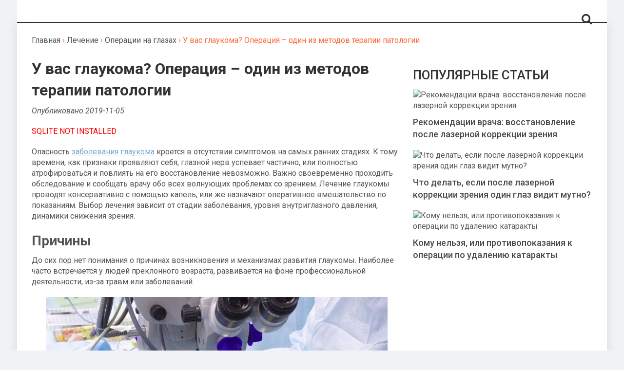

--- FILE ---
content_type: text/html; charset=UTF-8
request_url: https://proglaza.net/lechenie/operatsii-na-glazah/prognoz-pri-glaukome
body_size: 25657
content:
<!DOCTYPE html>
<html lang="ru">
<head>
 
	<!-- Код вызова. Установите внутри тега <head> </head> -->

 
	<meta charset="utf-8">
	<meta name="viewport" content="width=device-width, initial-scale=1.0">
<style>
	@import url(//fonts.googleapis.com/css?family=Roboto:400,400i,500,700,700i&amp;subset=cyrillic);
	@import url(//fonts.googleapis.com/css?family=Open+Sans:400,700&amp;subset=cyrillic);		
</style>
 
	
<!-- Yandex.Metrika counter -->
<script type="text/javascript" >
   (function(m,e,t,r,i,k,a){m[i]=m[i]||function(){(m[i].a=m[i].a||[]).push(arguments)};
   m[i].l=1*new Date();
   for (var j = 0; j < document.scripts.length; j++) {if (document.scripts[j].src === r) { return; }}
   k=e.createElement(t),a=e.getElementsByTagName(t)[0],k.async=1,k.src=r,a.parentNode.insertBefore(k,a)})
   (window, document, "script", "https://mc.yandex.ru/metrika/tag.js", "ym");

   ym(99642035, "init", {
        clickmap:true,
        trackLinks:true,
        accurateTrackBounce:true
   });
</script>
<noscript><div><img src="https://mc.yandex.ru/watch/99642035" style="position:absolute; left:-9999px;" alt="" /></div></noscript>
<!-- /Yandex.Metrika counter -->
	<!-- Код Fly-Roll. Установите внутри тега <head> </head> -->

<script>
(function UTCoreInitialization() {
  if (window.UTInventoryCore) {
    new window.UTInventoryCore({
      type: "sticky",
      host: 2407,
      content: false,
      width: 400,
      height: 225,
      playMode: "autoplay",
      align: "right",
      verticalAlign: "bottom",
      openTo: "open-creativeView",
      infinity: true,
      infinityTimer: 1,
      mobile: {
        align: "center",
        verticalAlign: "bottom",
      },
    });
    return;
  }
  setTimeout(UTCoreInitialization, 100);
})();
</script>
  
			<link rel="icon" href="https://proglaza.net/wp-content/uploads/2018/10/fav.png" type="image/x-icon">
		<meta name='robots' content='index, follow, max-image-preview:large, max-snippet:-1, max-video-preview:-1' />

	<!-- This site is optimized with the Yoast SEO plugin v26.6 - https://yoast.com/wordpress/plugins/seo/ -->
	<title>Глаукома: операция, стоит ли делать хирургическое лечение заболевания, нужно ли делать при зрении 03, делают ли процедуру при 3 степени</title>
	<meta name="description" content="Что такое глаукома, операция для восстановления зрения при 3 степени. Делаются ли процедуры при зрении 03. Противопоказания к лечению. Восстановление после удаления глаукомы, через сколько человек начинает видеть." />
	<link rel="canonical" href="https://proglaza.net/lechenie/operatsii-na-glazah/prognoz-pri-glaukome" />
	<meta property="og:locale" content="ru_RU" />
	<meta property="og:type" content="article" />
	<meta property="og:title" content="Глаукома: операция, стоит ли делать хирургическое лечение заболевания, нужно ли делать при зрении 03, делают ли процедуру при 3 степени" />
	<meta property="og:description" content="Что такое глаукома, операция для восстановления зрения при 3 степени. Делаются ли процедуры при зрении 03. Противопоказания к лечению. Восстановление после удаления глаукомы, через сколько человек начинает видеть." />
	<meta property="og:url" content="https://proglaza.net/lechenie/operatsii-na-glazah/prognoz-pri-glaukome" />
	<meta property="og:site_name" content="Сайт про глаза и их заболевания: про диагностику, лечение, профилактику и уход" />
	<meta property="article:publisher" content="https://fb.me/proglaza.net" />
	<meta property="article:published_time" content="2019-11-05T15:49:23+00:00" />
	<meta property="article:modified_time" content="2019-11-05T15:51:17+00:00" />
	<meta property="og:image" content="https://proglaza.net/wp-content/uploads/2019/11/prognoz-pri-glaukome-3.jpg" />
	<meta name="author" content="proglaza.net" />
	<meta name="twitter:card" content="summary_large_image" />
	<meta name="twitter:creator" content="@proglaza" />
	<meta name="twitter:site" content="@proglaza" />
	<meta name="twitter:label1" content="Написано автором" />
	<meta name="twitter:data1" content="proglaza.net" />
	<script type="application/ld+json" class="yoast-schema-graph">{"@context":"https://schema.org","@graph":[{"@type":"WebPage","@id":"https://proglaza.net/lechenie/operatsii-na-glazah/prognoz-pri-glaukome","url":"https://proglaza.net/lechenie/operatsii-na-glazah/prognoz-pri-glaukome","name":"Глаукома: операция, стоит ли делать хирургическое лечение заболевания, нужно ли делать при зрении 03, делают ли процедуру при 3 степени","isPartOf":{"@id":"https://proglaza.net/#website"},"primaryImageOfPage":{"@id":"https://proglaza.net/lechenie/operatsii-na-glazah/prognoz-pri-glaukome#primaryimage"},"image":{"@id":"https://proglaza.net/lechenie/operatsii-na-glazah/prognoz-pri-glaukome#primaryimage"},"thumbnailUrl":"https://proglaza.net/wp-content/uploads/2019/11/prognoz-pri-glaukome-3.jpg","datePublished":"2019-11-05T15:49:23+00:00","dateModified":"2019-11-05T15:51:17+00:00","author":{"@id":"https://proglaza.net/#/schema/person/f82d94eee7c32f199b27dbc9d7adee5c"},"description":"Что такое глаукома, операция для восстановления зрения при 3 степени. Делаются ли процедуры при зрении 03. Противопоказания к лечению. Восстановление после удаления глаукомы, через сколько человек начинает видеть.","breadcrumb":{"@id":"https://proglaza.net/lechenie/operatsii-na-glazah/prognoz-pri-glaukome#breadcrumb"},"inLanguage":"ru-RU","potentialAction":[{"@type":"ReadAction","target":["https://proglaza.net/lechenie/operatsii-na-glazah/prognoz-pri-glaukome"]}]},{"@type":"ImageObject","inLanguage":"ru-RU","@id":"https://proglaza.net/lechenie/operatsii-na-glazah/prognoz-pri-glaukome#primaryimage","url":"https://proglaza.net/wp-content/uploads/2019/11/prognoz-pri-glaukome-3.jpg","contentUrl":"https://proglaza.net/wp-content/uploads/2019/11/prognoz-pri-glaukome-3.jpg","width":700,"height":471,"caption":"Проведение операции на глазах"},{"@type":"BreadcrumbList","@id":"https://proglaza.net/lechenie/operatsii-na-glazah/prognoz-pri-glaukome#breadcrumb","itemListElement":[{"@type":"ListItem","position":1,"name":"Главная страница","item":"https://proglaza.net/"},{"@type":"ListItem","position":2,"name":"У вас глаукома? Операция – один из методов терапии патологии"}]},{"@type":"WebSite","@id":"https://proglaza.net/#website","url":"https://proglaza.net/","name":"Сайт про глаза и их заболевания: про диагностику, лечение, профилактику и уход","description":"Все о глазах и их заболеваниях, способах лечении и методах ухода: про диагностику и профилактику, оптику и тесты.","potentialAction":[{"@type":"SearchAction","target":{"@type":"EntryPoint","urlTemplate":"https://proglaza.net/?s={search_term_string}"},"query-input":{"@type":"PropertyValueSpecification","valueRequired":true,"valueName":"search_term_string"}}],"inLanguage":"ru-RU"},{"@type":"Person","@id":"https://proglaza.net/#/schema/person/f82d94eee7c32f199b27dbc9d7adee5c","name":"proglaza.net","image":{"@type":"ImageObject","inLanguage":"ru-RU","@id":"https://proglaza.net/#/schema/person/image/","url":"https://secure.gravatar.com/avatar/76583c2ffc6a2a6192f9a273d2fc683c4145df452968efc3d37b002a69cd1342?s=96&d=mm&r=g","contentUrl":"https://secure.gravatar.com/avatar/76583c2ffc6a2a6192f9a273d2fc683c4145df452968efc3d37b002a69cd1342?s=96&d=mm&r=g","caption":"proglaza.net"}}]}</script>
	<!-- / Yoast SEO plugin. -->


<style id='wp-img-auto-sizes-contain-inline-css' type='text/css'>
img:is([sizes=auto i],[sizes^="auto," i]){contain-intrinsic-size:3000px 1500px}
/*# sourceURL=wp-img-auto-sizes-contain-inline-css */
</style>
<style id='classic-theme-styles-inline-css' type='text/css'>
/*! This file is auto-generated */
.wp-block-button__link{color:#fff;background-color:#32373c;border-radius:9999px;box-shadow:none;text-decoration:none;padding:calc(.667em + 2px) calc(1.333em + 2px);font-size:1.125em}.wp-block-file__button{background:#32373c;color:#fff;text-decoration:none}
/*# sourceURL=/wp-includes/css/classic-themes.min.css */
</style>
<link rel='stylesheet' id='style-autors_webnavoz-css' href='https://proglaza.net/wp-content/plugins/autors-by-webnavoz-1/css/autors-style.css?1_602&#038;ver=6.9'  media='all' />
<link rel='stylesheet' id='style-experts_webnavoz-css' href='https://proglaza.net/wp-content/plugins/experts-by-webnavoz/css/experts-style.css?1_4&#038;ver=6.9'  media='all' />
<link rel='stylesheet' id='toc-screen-css' href='https://proglaza.net/wp-content/plugins/table-of-contents-plus/screen.min.css?ver=2411.1'  media='all' />
<link rel='stylesheet' id='wpmfc-cab-css' href='https://proglaza.net/wp-content/plugins/wpmfc-cab/public/css/wpmfc-cab-public.css?ver=1.0.0'  media='all' />
<link rel='stylesheet' id='theme-css-css' href='https://proglaza.net/wp-content/themes/hotsoul/style.css?ver=6.9'  media='all' />
<link rel='stylesheet' id='theme-likely-css-css' href='https://proglaza.net/wp-content/themes/hotsoul/js/likely/style.css?ver=6.9'  media='all' />
<link rel='stylesheet' id='wp-postratings-css' href='https://proglaza.net/wp-content/plugins/wp-postratings/css/postratings-css.css?ver=1.91.2'  media='all' />
<link rel='stylesheet' id='stbCoreCSS-css' href='https://proglaza.net/wp-content/plugins/wp-special-textboxes/css/stb-core.css?ver=6.2.6'  media='all' />
<style id='stbCoreCSS-inline-css' type='text/css'>
.stb-container {border-radius: 5px;-webkit-box-shadow: 0px 0px 15px #555555;box-shadow: 0px 0px 15px #555555;margin: 10px 10px 10px 10px}.stb-container.stb-widget {margin-left: 0;margin-right: 0;box-shadow: none}.stb-container .stb-caption .stb-caption-content {font-size: 15px;font-family: Impact, Verdana, Helvetica, Arial, sans-serif}.stb-container .stb-caption .stb-tool {background-color: transparent;background-image: url([data-uri]);background-position: 50%;background-repeat: no-repeat}.stb-container .stb-content {padding: 10px;font-size: unset;font-family: unset;text-shadow: unset}.stb-container.stb-collapsed .stb-caption .stb-tool {background-image: url([data-uri])}.stb-container.stb-collapsed .stb-content {padding-bottom: 0;padding-top: 0}.stb-container.stb-no-caption, .stb-container.stb-no-caption.stb-ltr {direction: ltr}.stb-container.stb-no-caption:not(.stb-caption-box) .stb-content,.stb-container.stb-no-caption.stb-ltr:not(.stb-caption-box) .stb-content {padding: 10px 10px 10px 0}.stb-container.stb-no-caption.stb-rtl {direction: rtl}.stb-container.stb-no-caption.stb-rtl:not(.stb-caption-box) .stb-content {padding: 10px 0 10px 10px}
.stb-container.stb-style-alert {color: #000000;border: 1px solid #FD3C35;background-image: -webkit-gradient(linear, left top, left bottom, color-stop(30%, #FFFFFF), color-stop(90%, #DDDDDD));background-image: -o-linear-gradient(top, #FFFFFF 30%, #DDDDDD 90%);background-image: linear-gradient(180deg, #FFFFFF 30%, #DDDDDD 90%);}.stb-container.stb-style-alert .stb-caption {color: #FFFFFF;background-image: -webkit-gradient(linear, left top, left bottom, color-stop(30%, #FD3C35), color-stop(90%, #8D251D));background-image: -o-linear-gradient(top, #FD3C35 30%, #8D251D 90%);background-image: linear-gradient(180deg, #FD3C35 30%, #8D251D 90%);}.stb-container.stb-style-alert.stb-no-caption:not(.stb-caption-box) .stb-caption {background-image: -webkit-gradient(linear, left top, left bottom, color-stop(30%, #FFFFFF), color-stop(90%, #DDDDDD));background-image: -o-linear-gradient(top, #FFFFFF 30%, #DDDDDD 90%);background-image: linear-gradient(180deg, #FFFFFF 30%, #DDDDDD 90%);}.stb-container.stb-style-black {color: #000000;border: 1px solid #3B3B3B;background-image: -webkit-gradient(linear, left top, left bottom, color-stop(30%, #FFFFFF), color-stop(90%, #DDDDDD));background-image: -o-linear-gradient(top, #FFFFFF 30%, #DDDDDD 90%);background-image: linear-gradient(180deg, #FFFFFF 30%, #DDDDDD 90%);}.stb-container.stb-style-black .stb-caption {color: #FFFFFF;background-image: -webkit-gradient(linear, left top, left bottom, color-stop(30%, #3B3B3B), color-stop(90%, #000000));background-image: -o-linear-gradient(top, #3B3B3B 30%, #000000 90%);background-image: linear-gradient(180deg, #3B3B3B 30%, #000000 90%);}.stb-container.stb-style-black.stb-no-caption:not(.stb-caption-box) .stb-caption {background-image: -webkit-gradient(linear, left top, left bottom, color-stop(30%, #FFFFFF), color-stop(90%, #DDDDDD));background-image: -o-linear-gradient(top, #FFFFFF 30%, #DDDDDD 90%);background-image: linear-gradient(180deg, #FFFFFF 30%, #DDDDDD 90%);}.stb-container.stb-style-custom {color: #000000;border: 1px solid #F7CDF5;background-image: -webkit-gradient(linear, left top, left bottom, color-stop(30%, #FFFFFF), color-stop(90%, #DDDDDD));background-image: -o-linear-gradient(top, #FFFFFF 30%, #DDDDDD 90%);background-image: linear-gradient(180deg, #FFFFFF 30%, #DDDDDD 90%);}.stb-container.stb-style-custom .stb-caption {color: #FFFFFF;background-image: -webkit-gradient(linear, left top, left bottom, color-stop(30%, #F7CDF5), color-stop(90%, #F77DF1));background-image: -o-linear-gradient(top, #F7CDF5 30%, #F77DF1 90%);background-image: linear-gradient(180deg, #F7CDF5 30%, #F77DF1 90%);}.stb-container.stb-style-custom.stb-no-caption:not(.stb-caption-box) .stb-caption {background-image: -webkit-gradient(linear, left top, left bottom, color-stop(30%, #FFFFFF), color-stop(90%, #DDDDDD));background-image: -o-linear-gradient(top, #FFFFFF 30%, #DDDDDD 90%);background-image: linear-gradient(180deg, #FFFFFF 30%, #DDDDDD 90%);}.stb-container.stb-style-download {color: #000000;border: 1px solid #78C0F7;background-image: -webkit-gradient(linear, left top, left bottom, color-stop(30%, #FFFFFF), color-stop(90%, #DDDDDD));background-image: -o-linear-gradient(top, #FFFFFF 30%, #DDDDDD 90%);background-image: linear-gradient(180deg, #FFFFFF 30%, #DDDDDD 90%);}.stb-container.stb-style-download .stb-caption {color: #FFFFFF;background-image: -webkit-gradient(linear, left top, left bottom, color-stop(30%, #78C0F7), color-stop(90%, #2E7CB9));background-image: -o-linear-gradient(top, #78C0F7 30%, #2E7CB9 90%);background-image: linear-gradient(180deg, #78C0F7 30%, #2E7CB9 90%);}.stb-container.stb-style-download.stb-no-caption:not(.stb-caption-box) .stb-caption {background-image: -webkit-gradient(linear, left top, left bottom, color-stop(30%, #FFFFFF), color-stop(90%, #DDDDDD));background-image: -o-linear-gradient(top, #FFFFFF 30%, #DDDDDD 90%);background-image: linear-gradient(180deg, #FFFFFF 30%, #DDDDDD 90%);}.stb-container.stb-style-grey {color: #000000;border: 1px solid #E3E3E3;background-image: -webkit-gradient(linear, left top, left bottom, color-stop(30%, #FFFFFF), color-stop(90%, #DDDDDD));background-image: -o-linear-gradient(top, #FFFFFF 30%, #DDDDDD 90%);background-image: linear-gradient(180deg, #FFFFFF 30%, #DDDDDD 90%);}.stb-container.stb-style-grey .stb-caption {color: #FFFFFF;background-image: -webkit-gradient(linear, left top, left bottom, color-stop(30%, #E3E3E3), color-stop(90%, #ABABAB));background-image: -o-linear-gradient(top, #E3E3E3 30%, #ABABAB 90%);background-image: linear-gradient(180deg, #E3E3E3 30%, #ABABAB 90%);}.stb-container.stb-style-grey.stb-no-caption:not(.stb-caption-box) .stb-caption {background-image: -webkit-gradient(linear, left top, left bottom, color-stop(30%, #FFFFFF), color-stop(90%, #DDDDDD));background-image: -o-linear-gradient(top, #FFFFFF 30%, #DDDDDD 90%);background-image: linear-gradient(180deg, #FFFFFF 30%, #DDDDDD 90%);}.stb-container.stb-style-info {color: #000000;border: 1px solid #A1EA94;background-image: -webkit-gradient(linear, left top, left bottom, color-stop(30%, #FFFFFF), color-stop(90%, #DDDDDD));background-image: -o-linear-gradient(top, #FFFFFF 30%, #DDDDDD 90%);background-image: linear-gradient(180deg, #FFFFFF 30%, #DDDDDD 90%);}.stb-container.stb-style-info .stb-caption {color: #FFFFFF;background-image: -webkit-gradient(linear, left top, left bottom, color-stop(30%, #A1EA94), color-stop(90%, #79B06E));background-image: -o-linear-gradient(top, #A1EA94 30%, #79B06E 90%);background-image: linear-gradient(180deg, #A1EA94 30%, #79B06E 90%);}.stb-container.stb-style-info.stb-no-caption:not(.stb-caption-box) .stb-caption {background-image: -webkit-gradient(linear, left top, left bottom, color-stop(30%, #FFFFFF), color-stop(90%, #DDDDDD));background-image: -o-linear-gradient(top, #FFFFFF 30%, #DDDDDD 90%);background-image: linear-gradient(180deg, #FFFFFF 30%, #DDDDDD 90%);}.stb-container.stb-style-warning {color: #000000;border: 1px solid #FDE97D;background-image: -webkit-gradient(linear, left top, left bottom, color-stop(30%, #FFFFFF), color-stop(90%, #DDDDDD));background-image: -o-linear-gradient(top, #FFFFFF 30%, #DDDDDD 90%);background-image: linear-gradient(180deg, #FFFFFF 30%, #DDDDDD 90%);}.stb-container.stb-style-warning .stb-caption {color: #FFFFFF;background-image: -webkit-gradient(linear, left top, left bottom, color-stop(30%, #FDE97D), color-stop(90%, #F09C08));background-image: -o-linear-gradient(top, #FDE97D 30%, #F09C08 90%);background-image: linear-gradient(180deg, #FDE97D 30%, #F09C08 90%);}.stb-container.stb-style-warning.stb-no-caption:not(.stb-caption-box) .stb-caption {background-image: -webkit-gradient(linear, left top, left bottom, color-stop(30%, #FFFFFF), color-stop(90%, #DDDDDD));background-image: -o-linear-gradient(top, #FFFFFF 30%, #DDDDDD 90%);background-image: linear-gradient(180deg, #FFFFFF 30%, #DDDDDD 90%);}
/*# sourceURL=stbCoreCSS-inline-css */
</style>
<script  src="//ajax.googleapis.com/ajax/libs/jquery/3.4.1/jquery.min.js?ver=6.9" id="jquery-core-js"></script>
<script  src="https://proglaza.net/wp-includes/js/jquery/jquery-migrate.min.js?ver=3.4.1" id="jquery-migrate-js"></script>
<script  src="https://proglaza.net/wp-content/plugins/wpmfc-cab/public/js/wpmfc-cab-public.js?ver=1.0.0" id="wpmfc-cab-js"></script>
<script  src="https://proglaza.net/wp-content/themes/hotsoul/js/likely/likely.js?ver=6.9" id="theme-likely-js"></script>
<script  src="https://proglaza.net/wp-content/themes/hotsoul/js/scripts.js?ver=6.9" id="theme-scripts-js"></script>
<script type="text/javascript">
<!--
var _acic={dataProvider:10};(function(){var e=document.createElement("script");e.type="text/javascript";e.async=true;e.src="https://www.acint.net/aci.js";var t=document.getElementsByTagName("script")[0];t.parentNode.insertBefore(e,t)})()
//-->
</script>
<script async src="https://pagead2.googlesyndication.com/pagead/js/adsbygoogle.js?client=ca-pub-9891942531980624"
     crossorigin="anonymous"></script>
<meta name="google-site-verification" content="6VNjFuuE2DvOhQKUsI7TEWg-q5LRwIvdh5FR0c2jMjI" />

<meta name="spr-verification" content="74bf8f5c5b587fa" /><!-- WP-MFC Blocks Styles --><style>.wpmfc_cab_b, .wpmfc_cab_b p{font-size: 14px; line-height: 24px; font-style: normal; font-weight: normal; }.wpmfc_cab_b{margin-top: 10px; margin-bottom: 10px; margin-left: px; margin-right: px;}.wpmfc_cab_b__inner{padding-top: 9px; padding-bottom: 9px; padding-left: 18px; padding-right: 18px;}.wpmfc_cab_ss{border-top:px solid#4cb749;border-bottom:px solid#4cb749;border-left:px solid#4cb749;border-right:px solid#4cb749;color: #3c763d;background-color: #dff0d8;border-radius: 4px 4px 4px 4px }.wpmfc_cab_ss:before{background-image: url(https://proglaza.net/wp-content/plugins/wpmfc-cab/public/icons/01/ss.png);}.wpmfc_cab_si{border-top:px solid#bce8f1;border-bottom:px solid#bce8f1;border-left:px solid#bce8f1;border-right:px solid#bce8f1;color: #31708f;background-color: #d9edf7;border-radius: 4px 4px 4px 4px }.wpmfc_cab_si:before{background-image: url(https://proglaza.net/wp-content/plugins/wpmfc-cab/public/icons/01/si.png);}.wpmfc_cab_sw{border-top:px solid#f7c616;border-bottom:px solid#f7c616;border-left:px solid#f7c616;border-right:px solid#f7c616;color: #8a6d3b;background-color: #fcf8e3;border-radius: 4px 4px 4px 4px }.wpmfc_cab_sw:before{background-image: url(https://proglaza.net/wp-content/plugins/wpmfc-cab/public/icons/01/sw.png);}.wpmfc_cab_sd{border-top:px solid#df2227;border-bottom:px solid#df2227;border-left:px solid#df2227;border-right:px solid#df2227;color: #a94442;background-color: #f2dede;border-radius: 4px 4px 4px 4px }.wpmfc_cab_sd:before{background-image: url(https://proglaza.net/wp-content/plugins/wpmfc-cab/public/icons/01/sd.png);}</style><!-- WP-MFC Blocks Styles -->
	<style>

	body{background-color: #f0f3f5;}.header, .header{background-color: #ffffff;} .footer{background-color: #eaeaea;}.header-nav{background-color: #ffffff;}.menu-1 li a{color: #323232;}.menu-1 li a:hover, .menu-1 li .current, .menu-1 li:hover > a, .menu-1 li:hover .menu-arrow, .menu-1 .current-menu-item .menu-arrow{color: #fd6533;}.entry blockquote{background-color: #f0f3f5;}.copy{color: #6d6d6d;}.menu-3-box{border-color: #686868;}.menu-3 li a{color: #686868;}.footer .social-icon a{color: #5e4a43;border-color: #5e4a43;}/*main color*/.header-nav .search-form__button:hover .icon-search,.post-info__item_cat a, .post-item__title a:hover, .post-item:hover .post-info__item_comments, .more:hover, .dem-results-link, .popular__item-title a:hover, .menu-3 li a:hover, .menu-3 li .current, .social-icon a:hover, .section-posts__item-title a:hover, .menu-4 .sub-menu li a:hover, .menu-4 .sub-menu li .current, .menu-4 .sub-menu li .current:hover, .menu-4 > li > a:hover, .menu-4 > li > .current, .menu-4 > li > .current:hover, .cat-children__item a:hover, .breadcrumbs__item a, .menu-2 li a:hover, .menu-2 li .current, .menu-2 li .current:hover, #toc_container > ul > li a, .entry a, .entry a:hover, .related li a:hover, .respond .respond-form__button:hover, .commentlist .comment .reply a, .menu-5 li a:hover, .menu-5 li .current, #cancel-comment-reply-link{color: #72a6d3;}/*main bg*/.hamburger-icon.desctop-nav-open:hover .line, .widget_democracy .dem-bottom input[type="submit"].dem-button, .widget_democracy .dem-bottom a.dem-button, .widget_democracy .dem-bottom .dem-button, .hamburger-icon.desctop-nav-close .line, .cat-children__item a:hover:after, .entry ul li:after, .entry ol li:before, .hamburger-icon .line{background-color: #72a6d3;}/*main border color*/.more:hover, .social-icon a:hover, .breadcrumbs__item a, #toc_container > ul > li a, .respond .respond-form__button:hover, .commentlist .comment .reply a{border-color: #72a6d3;}
	</style>
	
<!--<script type="text/javascript"> rbConfig={start:performance.now(),rbDomain:"newrrb.bid",rotator:'uobd'}; </script>-->


<style id='global-styles-inline-css' type='text/css'>
:root{--wp--preset--aspect-ratio--square: 1;--wp--preset--aspect-ratio--4-3: 4/3;--wp--preset--aspect-ratio--3-4: 3/4;--wp--preset--aspect-ratio--3-2: 3/2;--wp--preset--aspect-ratio--2-3: 2/3;--wp--preset--aspect-ratio--16-9: 16/9;--wp--preset--aspect-ratio--9-16: 9/16;--wp--preset--color--black: #000000;--wp--preset--color--cyan-bluish-gray: #abb8c3;--wp--preset--color--white: #ffffff;--wp--preset--color--pale-pink: #f78da7;--wp--preset--color--vivid-red: #cf2e2e;--wp--preset--color--luminous-vivid-orange: #ff6900;--wp--preset--color--luminous-vivid-amber: #fcb900;--wp--preset--color--light-green-cyan: #7bdcb5;--wp--preset--color--vivid-green-cyan: #00d084;--wp--preset--color--pale-cyan-blue: #8ed1fc;--wp--preset--color--vivid-cyan-blue: #0693e3;--wp--preset--color--vivid-purple: #9b51e0;--wp--preset--gradient--vivid-cyan-blue-to-vivid-purple: linear-gradient(135deg,rgb(6,147,227) 0%,rgb(155,81,224) 100%);--wp--preset--gradient--light-green-cyan-to-vivid-green-cyan: linear-gradient(135deg,rgb(122,220,180) 0%,rgb(0,208,130) 100%);--wp--preset--gradient--luminous-vivid-amber-to-luminous-vivid-orange: linear-gradient(135deg,rgb(252,185,0) 0%,rgb(255,105,0) 100%);--wp--preset--gradient--luminous-vivid-orange-to-vivid-red: linear-gradient(135deg,rgb(255,105,0) 0%,rgb(207,46,46) 100%);--wp--preset--gradient--very-light-gray-to-cyan-bluish-gray: linear-gradient(135deg,rgb(238,238,238) 0%,rgb(169,184,195) 100%);--wp--preset--gradient--cool-to-warm-spectrum: linear-gradient(135deg,rgb(74,234,220) 0%,rgb(151,120,209) 20%,rgb(207,42,186) 40%,rgb(238,44,130) 60%,rgb(251,105,98) 80%,rgb(254,248,76) 100%);--wp--preset--gradient--blush-light-purple: linear-gradient(135deg,rgb(255,206,236) 0%,rgb(152,150,240) 100%);--wp--preset--gradient--blush-bordeaux: linear-gradient(135deg,rgb(254,205,165) 0%,rgb(254,45,45) 50%,rgb(107,0,62) 100%);--wp--preset--gradient--luminous-dusk: linear-gradient(135deg,rgb(255,203,112) 0%,rgb(199,81,192) 50%,rgb(65,88,208) 100%);--wp--preset--gradient--pale-ocean: linear-gradient(135deg,rgb(255,245,203) 0%,rgb(182,227,212) 50%,rgb(51,167,181) 100%);--wp--preset--gradient--electric-grass: linear-gradient(135deg,rgb(202,248,128) 0%,rgb(113,206,126) 100%);--wp--preset--gradient--midnight: linear-gradient(135deg,rgb(2,3,129) 0%,rgb(40,116,252) 100%);--wp--preset--font-size--small: 13px;--wp--preset--font-size--medium: 20px;--wp--preset--font-size--large: 36px;--wp--preset--font-size--x-large: 42px;--wp--preset--spacing--20: 0.44rem;--wp--preset--spacing--30: 0.67rem;--wp--preset--spacing--40: 1rem;--wp--preset--spacing--50: 1.5rem;--wp--preset--spacing--60: 2.25rem;--wp--preset--spacing--70: 3.38rem;--wp--preset--spacing--80: 5.06rem;--wp--preset--shadow--natural: 6px 6px 9px rgba(0, 0, 0, 0.2);--wp--preset--shadow--deep: 12px 12px 50px rgba(0, 0, 0, 0.4);--wp--preset--shadow--sharp: 6px 6px 0px rgba(0, 0, 0, 0.2);--wp--preset--shadow--outlined: 6px 6px 0px -3px rgb(255, 255, 255), 6px 6px rgb(0, 0, 0);--wp--preset--shadow--crisp: 6px 6px 0px rgb(0, 0, 0);}:where(.is-layout-flex){gap: 0.5em;}:where(.is-layout-grid){gap: 0.5em;}body .is-layout-flex{display: flex;}.is-layout-flex{flex-wrap: wrap;align-items: center;}.is-layout-flex > :is(*, div){margin: 0;}body .is-layout-grid{display: grid;}.is-layout-grid > :is(*, div){margin: 0;}:where(.wp-block-columns.is-layout-flex){gap: 2em;}:where(.wp-block-columns.is-layout-grid){gap: 2em;}:where(.wp-block-post-template.is-layout-flex){gap: 1.25em;}:where(.wp-block-post-template.is-layout-grid){gap: 1.25em;}.has-black-color{color: var(--wp--preset--color--black) !important;}.has-cyan-bluish-gray-color{color: var(--wp--preset--color--cyan-bluish-gray) !important;}.has-white-color{color: var(--wp--preset--color--white) !important;}.has-pale-pink-color{color: var(--wp--preset--color--pale-pink) !important;}.has-vivid-red-color{color: var(--wp--preset--color--vivid-red) !important;}.has-luminous-vivid-orange-color{color: var(--wp--preset--color--luminous-vivid-orange) !important;}.has-luminous-vivid-amber-color{color: var(--wp--preset--color--luminous-vivid-amber) !important;}.has-light-green-cyan-color{color: var(--wp--preset--color--light-green-cyan) !important;}.has-vivid-green-cyan-color{color: var(--wp--preset--color--vivid-green-cyan) !important;}.has-pale-cyan-blue-color{color: var(--wp--preset--color--pale-cyan-blue) !important;}.has-vivid-cyan-blue-color{color: var(--wp--preset--color--vivid-cyan-blue) !important;}.has-vivid-purple-color{color: var(--wp--preset--color--vivid-purple) !important;}.has-black-background-color{background-color: var(--wp--preset--color--black) !important;}.has-cyan-bluish-gray-background-color{background-color: var(--wp--preset--color--cyan-bluish-gray) !important;}.has-white-background-color{background-color: var(--wp--preset--color--white) !important;}.has-pale-pink-background-color{background-color: var(--wp--preset--color--pale-pink) !important;}.has-vivid-red-background-color{background-color: var(--wp--preset--color--vivid-red) !important;}.has-luminous-vivid-orange-background-color{background-color: var(--wp--preset--color--luminous-vivid-orange) !important;}.has-luminous-vivid-amber-background-color{background-color: var(--wp--preset--color--luminous-vivid-amber) !important;}.has-light-green-cyan-background-color{background-color: var(--wp--preset--color--light-green-cyan) !important;}.has-vivid-green-cyan-background-color{background-color: var(--wp--preset--color--vivid-green-cyan) !important;}.has-pale-cyan-blue-background-color{background-color: var(--wp--preset--color--pale-cyan-blue) !important;}.has-vivid-cyan-blue-background-color{background-color: var(--wp--preset--color--vivid-cyan-blue) !important;}.has-vivid-purple-background-color{background-color: var(--wp--preset--color--vivid-purple) !important;}.has-black-border-color{border-color: var(--wp--preset--color--black) !important;}.has-cyan-bluish-gray-border-color{border-color: var(--wp--preset--color--cyan-bluish-gray) !important;}.has-white-border-color{border-color: var(--wp--preset--color--white) !important;}.has-pale-pink-border-color{border-color: var(--wp--preset--color--pale-pink) !important;}.has-vivid-red-border-color{border-color: var(--wp--preset--color--vivid-red) !important;}.has-luminous-vivid-orange-border-color{border-color: var(--wp--preset--color--luminous-vivid-orange) !important;}.has-luminous-vivid-amber-border-color{border-color: var(--wp--preset--color--luminous-vivid-amber) !important;}.has-light-green-cyan-border-color{border-color: var(--wp--preset--color--light-green-cyan) !important;}.has-vivid-green-cyan-border-color{border-color: var(--wp--preset--color--vivid-green-cyan) !important;}.has-pale-cyan-blue-border-color{border-color: var(--wp--preset--color--pale-cyan-blue) !important;}.has-vivid-cyan-blue-border-color{border-color: var(--wp--preset--color--vivid-cyan-blue) !important;}.has-vivid-purple-border-color{border-color: var(--wp--preset--color--vivid-purple) !important;}.has-vivid-cyan-blue-to-vivid-purple-gradient-background{background: var(--wp--preset--gradient--vivid-cyan-blue-to-vivid-purple) !important;}.has-light-green-cyan-to-vivid-green-cyan-gradient-background{background: var(--wp--preset--gradient--light-green-cyan-to-vivid-green-cyan) !important;}.has-luminous-vivid-amber-to-luminous-vivid-orange-gradient-background{background: var(--wp--preset--gradient--luminous-vivid-amber-to-luminous-vivid-orange) !important;}.has-luminous-vivid-orange-to-vivid-red-gradient-background{background: var(--wp--preset--gradient--luminous-vivid-orange-to-vivid-red) !important;}.has-very-light-gray-to-cyan-bluish-gray-gradient-background{background: var(--wp--preset--gradient--very-light-gray-to-cyan-bluish-gray) !important;}.has-cool-to-warm-spectrum-gradient-background{background: var(--wp--preset--gradient--cool-to-warm-spectrum) !important;}.has-blush-light-purple-gradient-background{background: var(--wp--preset--gradient--blush-light-purple) !important;}.has-blush-bordeaux-gradient-background{background: var(--wp--preset--gradient--blush-bordeaux) !important;}.has-luminous-dusk-gradient-background{background: var(--wp--preset--gradient--luminous-dusk) !important;}.has-pale-ocean-gradient-background{background: var(--wp--preset--gradient--pale-ocean) !important;}.has-electric-grass-gradient-background{background: var(--wp--preset--gradient--electric-grass) !important;}.has-midnight-gradient-background{background: var(--wp--preset--gradient--midnight) !important;}.has-small-font-size{font-size: var(--wp--preset--font-size--small) !important;}.has-medium-font-size{font-size: var(--wp--preset--font-size--medium) !important;}.has-large-font-size{font-size: var(--wp--preset--font-size--large) !important;}.has-x-large-font-size{font-size: var(--wp--preset--font-size--x-large) !important;}
/*# sourceURL=global-styles-inline-css */
</style>
</head>
<body class="wp-singular post-template-default single single-post postid-8516 single-format-standard wp-theme-hotsoul">
	<div class="main">
		<!--[if lte IE 10]><div class="outdatedBrowserWarning">Вы используете устаревший браузер. Пожалуйста, обновите ваш браузер для корректного отображения страницы.</div><![endif]-->
		<div class="wrapper">
											<header class="header">
					
					
					<div class="header-nav header-nav-modified">						
						<div class="header-box">
							<!--noindex-->
	<div class="search-form">
	    <form method="get" action="https://proglaza.net/">
	        <input type="text" value="" name="s" placeholder="Поиск..." class="search-form__field">
	        <div class="search-form__button search-open"><input type="submit" value=""><span class="icon-search"></span></div>
	    </form>
	</div>
	<!--/noindex-->							<div class="hamburger-icon nav-open">
								<span class="line line_1">menu-line</span>
								<span class="line line_2">menu-line</span>
								<span class="line line_3">menu-line</span>
							</div>
						</div>
					</div>
					<div class="m-nav">
						<div class="m-nav__inner">
							<div class="hamburger-icon nav-close">
							    <span class="line line_1">menu-line</span>
							    <span class="line line_2">menu-line</span>
							    <span class="line line_3">menu-line</span>
							</div>
													</div>
					</div>
					
				</header>
						<div class="content-wrapper">
				<div class="breadcrumbs" itemscope itemtype="http://schema.org/BreadcrumbList"><span itemprop="itemListElement" itemscope itemtype="http://schema.org/ListItem"><a class="breadcrumbs__link" href="https://proglaza.net/" itemprop="item"><span itemprop="name">Главная</span></a><meta itemprop="position" content="1" /></span><span class="breadcrumbs__separator"> › </span><span itemprop="itemListElement" itemscope itemtype="http://schema.org/ListItem"><a class="breadcrumbs__link" href="https://proglaza.net/lechenie" itemprop="item"><span itemprop="name">Лечение</span></a><meta itemprop="position" content="2" /></span><span class="breadcrumbs__separator"> › </span><span itemprop="itemListElement" itemscope itemtype="http://schema.org/ListItem"><a class="breadcrumbs__link" href="https://proglaza.net/lechenie/operatsii-na-glazah" itemprop="item"><span itemprop="name">Операции на глазах</span></a><meta itemprop="position" content="3" /></span><span class="breadcrumbs__separator"> › </span><span class="breadcrumbs__current">У вас глаукома? Операция – один из методов терапии патологии</span></div><!-- .breadcrumbs --><main class="content">
				<div class="entry-wrap" itemscope itemtype="http://schema.org/Article">
				<article itemprop="articleBody" class="entry">
					<h1 itemprop="headline" class="entry__title">У вас глаукома? Операция – один из методов терапии патологии</h1>
					<p><em>Опубликовано 2019-11-05</em></p>
					<script>var WNauthorRating="139";
jQuery(document).ready(function($){
$('.value-rating-authors_webnavoz>div').html(WNauthorRating);
$('.value-rating-authors_webnavoztop').html(WNauthorRating);
});
</script><p style="color:red">SQLITE NOT INSTALLED</p><p>Опасность <a href="https://proglaza.net/zabolevaniya/chem-opasna-glaukoma">заболевания глаукома</a> кроется в отсутствии симптомов на самых ранних стадиях. К тому времени, как признаки проявляют себя, глазной нерв успевает частично, или полностью атрофироваться и повлиять на его восстановление невозможно. Важно своевременно проходить обследование и сообщать врачу обо всех волнующих проблемах со зрением. Лечение глаукомы проводят консервативно с помощью капель, или же назначают оперативное вмешательство по показаниям. Выбор лечения зависит от стадии заболевания, уровня внутриглазного давления, динамики снижения зрения.</p>
<h2>Причины</h2>
<p>До сих пор нет понимания о причинах возникновения и механизмах развития глаукомы. Наиболее часто встречается у людей преклонного возраста, развивается на фоне профессиональной деятельности, из-за травм или заболеваний.</p>
<p><img fetchpriority="high" decoding="async" class="aligncenter size-full wp-image-8524" src="https://proglaza.net/wp-content/uploads/2019/11/prognoz-pri-glaukome-3.jpg" alt="Проведение операции на глазах" width="700" height="471" srcset="https://proglaza.net/wp-content/uploads/2019/11/prognoz-pri-glaukome-3.jpg 700w, https://proglaza.net/wp-content/uploads/2019/11/prognoz-pri-glaukome-3-300x202.jpg 300w" sizes="(max-width: 700px) 100vw, 700px" /></p>
<p>Факторами риска служат:</p>
<ul>
<li>возраст от 50 лет и более;</li>
<li>близорукость высокой степени;</li>
<li>повышенное давление внутри глаза;</li>
<li>наличие близких родственников, страдавших глаукомой;</li>
<li>травмы глаз;</li>
<li>артериальная гипертензия;</li>
<li>хронические заболевания глаз;</li>
<li>пониженное или повышенное давление;</li>
<li>наличие лишнего веса;</li>
<li>шейный остеохондроз;</li>
<li>сахарный диабет;</li>
<li>изменения в сосудах склеротического характера.</li>
</ul>
<p>Провоцирующим фактором для развития глаукомы закрытоугольной формы может стать:</p>
<ul>
<li>потребление большого количества жидкости единовременно;</li>
<li>длительное пребывание в темноте;</li>
<li>частое пребывание с наклоненной головой;</li>
<li>длительное использование стероидов;</li>
<li>вовремя не прооперированная катаракта;</li>
<li>закапывание в глаз мидриатиков – препаратов, расширяющих зрачок.</li>
</ul>
<h2>Симптоматика</h2>
<p>На ранних стадиях развития заболевания нет четко выраженных симптомов – зрение сохраняется на прежнем уровне, отсутствуют болевые ощущения. Но при этом необратимые изменения в зрительном нерве могут идти полным ходом. На этом этапе у пациента могут появляться радужные круги перед глазами, которые часто не принимают во внимание из-за неспецифичности признака именно для глаукомы. Поэтому диагностирование может запаздывать.</p>
<p>На более <a href="https://proglaza.net/zabolevaniya/stadii-glaukomy">поздних стадиях,</a> при отсутствии лечения проявляются следующие симптомы:</p>
<ul>
<li>снижение периферического зрения;</li>
<li>появление полупрозрачного или непрозрачного пятна в поле зрения;</li>
<li>снижение темновой адаптации;</li>
<li>нарушение цветовосприятия;</li>
<li>снижение остроты зрения.</li>
</ul>
<p>Острый приступ закрытоугольной глаукомы сопровождается следующими признаками:</p>
<ul>
<li>туман в глазах;</li>
<li>тошнота и рвота;</li>
<li>покраснение глаз и светобоязнь;</li>
<li>болевые ощущения в глазу, в области лба, виска, скул;</li>
<li>радужные расхождения вокруг источников света;</li>
<li>снижение пульса.</li>
</ul>
<p>Общая симптоматика в большинстве случаев проявляется сильнее. Пациент обеспокоен, его тревожат болевые ощущения в области сердца, живота. Осмотр показывает замутнение роговицы из-за отека, расширение зрачка, отсутствие или ослабление реакции на свет.</p>
<p><img decoding="async" class="aligncenter size-full wp-image-8525" src="https://proglaza.net/wp-content/uploads/2019/11/prognoz-pri-glaukome-4.jpg" alt="Операция при глаукоме" width="700" height="347" srcset="https://proglaza.net/wp-content/uploads/2019/11/prognoz-pri-glaukome-4.jpg 700w, https://proglaza.net/wp-content/uploads/2019/11/prognoz-pri-glaukome-4-300x149.jpg 300w" sizes="(max-width: 700px) 100vw, 700px" /></p>
<p>Острый приступ требует немедленного медицинского вмешательства. Если не снизить давление медпрепаратами или хирургическим путем, это грозит потерей зрения.</p>
<h2>Диагностика</h2>
<p>Диагностируют глаукому на осмотре у офтальмолога при проверке зрения. Проводят следующие исследования:</p>
<ul>
<li>тонометрия – проверка глазного давления;</li>
<li>офтальмоскопия – определение формы и цвета зрительного нерва;</li>
<li>периметрия – определение полноты поля зрения;</li>
<li>гониоскопия – проверяют угол глаза, где радужная оболочка граничит с роговицей;</li>
<li>пахиметрия – измерение толщины роговицы;</li>
<li>анализ толщины нервных волокон.</li>
</ul>
<p>При постановке диагноза принимаются во внимание такие факторы как:</p>
<ul>
<li>раса;</li>
<li>пол;</li>
<li>употребление наркотиков в прошлом и настоящем;</li>
<li>семейный анамнез.</li>
</ul>
<p>Трудности постановки диагноза открытоугольной глаукомы основываются на отсутствии признаков заболевания на ранних стадиях.</p>
<h2>Лечение</h2>
<p>Лечение начинают после проведения основных методов обследования, за исключением случаев очень высокого внутриглазного давления или поражения зрительной функции.</p>
<p>Врач при назначении препаратов опирается на их безопасность, механизм воздействия, эффективность, противопоказания, побочные эффекты, переносимость пациентом, стоимость.</p>
<p>Начинают терапию с назначения препаратов, понижающих внутриглазное давление. Простагландины/простамиды назначаются в первую очередь из-за хорошего терапевтического эффекта, малого количества побочных эффектов, их меньше нужно закапывать. Минус – высокая стоимость. В случае, когда эти препараты снижают давление, но не до нужного уровня, в дополнение назначают антиглаукомное средство.</p>
<div id="expertPlagin_ng-3188" class="cs-expertPlagin-tpl" ><div class="head_expertPlagin-top"><span class="thumb_expertPlagin-item" style="background-image:url(https://proglaza.net/wp-content/uploads/2019/02/1-75x75.jpg)"></span><div class="expect-left"><div class="marker_expertPlagin-item" >Мнение эксперта</div><div class="name_expertPlagin-item">Данилова Елена Федоровна</div><div class="descexpert_expertPlagin-item">Врач-офтальмолог высшей квалификационной категории, доктор медицинских наук. Имеет огромный опыт диагностики и лечения заболеваний глаз взрослых и детей.</div></div></div><div class="descpage_expertPlagin-item">В случае если препарат первой группы не подходит, его меняют на препарат другой группы. При недостижении успеха сменами препаратов и нецелесообразности проведения хирургического или лазерного лечения, назначают комбинированную лекарственную терапию. Из-за содержания в их составе одного из β-блокаторов, важно уточнить отсутствие противопоказаний к нему.</div></div>
<p>Вместе с целевыми препаратами назначают лекарства, улучшающие обменные процессы в тканях, и витамины для глаз. Витамины повышают зрительную функцию, тормозят развитие возрастных дегенеративных процессов в тканях, выводят токсические вещества и защищают от негативного воздействия окружающих факторов (УФ-лучи, задымленность, плохая экология, сухой воздух, пыль и др).</p>
<h3>Полезное видео</h3>
<p>Хирургическое лечение глаукомы:</p>
<p><iframe title="Хирургическое лечение глаукомы" width="500" height="281" src="https://www.youtube.com/embed/mfwH2m1j7Gs?feature=oembed" frameborder="0" allow="accelerometer; autoplay; clipboard-write; encrypted-media; gyroscope; picture-in-picture; web-share" referrerpolicy="strict-origin-when-cross-origin" allowfullscreen></iframe></p>
<h2>Хирургические методы терапии</h2>
<p><a href="https://proglaza.net/zabolevaniya/glaukoma-otkrytougolnaya-i-zakrytougolnaya-otlichiya">Открытоугольную форму глаукомы</a> успешно корректируют лазерной трабекулопластикой, т.е. очищением закупоренных протоков. Ее проводят при местной анестезии.</p>
<p><strong>Цикодиодная коррекция</strong> применяется с целью снижения выработки влаги. Лазерный луч точечно разрушает источник продуцирования внутриглазной влаги. Ее снижение приводит к уменьшению офтальмотонуса.</p>
<p><strong>Иридэктомия</strong> используют для снятия острого приступа закрытоугольной глаукомы. Лазерным лучом открывается доступ для коррекции циркуляции влаги внутри глаза через рассечение конкретного участка радужной оболочки.</p>
<p>Традиционный метод хирургического вмешательства, трабекулэктомия, назначается при отсутствии результатов медикаментозного лечения и лазера. Операция показана при любых типах глаукомы.</p>
<p>Суть операции заключается в нанесении микроскопических насечек на склере для оттока избыточной влаги. Она должна медленно стекать в конъюнктивный мешочек, освобождая глазные камеры от давления. В случае зарастания, их наносят вновь.</p>
<h2>Виды</h2>
<p>Для коррекции патологии существуют различные методики оперативного вмешательства. Плюсы и минусы каждой из них рассмотрим подробнее.</p>
<h3>Лазерная коррекция</h3>
<p>Лазерная коррекция показывает высокую эффективность на начальных этапах заболевания, при отсутствии сильно выраженных дистрофических изменениях зрительного нерва. Назначают:</p>
<ul>
<li>при отсутствии положительных результатов консервативной терапии;</li>
<li>при резком ухудшении зрения;</li>
<li>при противопоказаниях гипотензивных средств.</li>
</ul>
<p>Проводят коррекцию в стационаре. Пациента предварительно осматривают и готовят к операции.</p>
<p>Операция лазером обладает рядом преимуществ:</p>
<ul>
<li>низкая стоимость;</li>
<li>подготовка к операции и само вмешательство проходят быстро;</li>
<li>результат операции – стабильные показатели здоровья;</li>
<li>отсутствие послеоперационных последствий и осложнений.</li>
</ul>
<h3>Криодеструкция</h3>
<p>Хирургическое лечение, основанное на холодовом воздействии. Применяют для этих целей жидкий азот. Его точечно прикладывают к цилиарным клеткам, которые продуцируют избыток влаги. Такое воздействие приводит к ее уменьшению, а, следовательно, к снижению внутриглазного давления.</p>
<p>Побочный эффект вмешательства – истончение склеры в местах приложения холода. Это способствует оттоку избытка жидкости через тонкую склерозную оболочку.</p>
<p>К преимуществам такого лечения относят отсутствие:</p>
<ul>
<li>боли;</li>
<li>спазма сосудов;</li>
<li>кровоизлияния.</li>
</ul>
<h3>Иридэктомия</h3>
<p>С помощью иридэктомия создают искусственные отверстия в районе периферического отдела радужной оболочки. Операцию проводят под местной анестезией. Ее раннее проведение служит профилактикой развития глаукомы в другом глазу и прогрессирования атрофических изменений сетчатки. Видео-контроль во время операции позволяет отслеживать наиболее тонкие места радужной оболочки.</p>
<p><img loading="lazy" decoding="async" class="aligncenter size-full wp-image-8523" src="https://proglaza.net/wp-content/uploads/2019/11/prognoz-pri-glaukome-2.jpg" alt="Хирурги в операционной" width="700" height="467" srcset="https://proglaza.net/wp-content/uploads/2019/11/prognoz-pri-glaukome-2.jpg 700w, https://proglaza.net/wp-content/uploads/2019/11/prognoz-pri-glaukome-2-300x200.jpg 300w" sizes="auto, (max-width: 700px) 100vw, 700px" /></p>
<p>Иридэктомия устраняет симптомы глаукомы практически во всех случаях тяжелого течения.</p>
<p>Вмешательство признают неэффективным, если есть органические поражения дренажной системы глаза тяжелой степени.</p>
<h3>Фистулизирующие операции</h3>
<p>Дренажная система глаза имеет сетчатое строение. Фистулизирующие операции основываются на формировании фистулы – искусственного канала. Для этого удаляется некоторое число сетей, которые препятствуют оттоку влаги. Через определенное время объем жидкости снижается и тем самым уменьшается давление внутри глазного яблока.</p>
<h3>Непроникающие операции</h3>
<p>Отличается от прочих видов вмешательств минимальным нарушением целостности глазного яблока. Ее называют «склерэктомия». Производится минимальный разрез склеры и часть удаляется для формирования нового пространства для дренажа.</p>
<h3>Дренажные операции</h3>
<p>Их суть заключается в установлении дренажных клапанов и имплантов для снижения количества внутриглазной жидкости. Клапан Ахмеда отводит избыток внутриглазной влаги через микротрубку.</p>
<p>Используют три вида дренажей как:</p>
<ul>
<li>аутодренаж (в ход идет собственная ткань склеры для расширения угла передней камеры);</li>
<li>аллодренаж (используют донорский материал);</li>
<li>эксплантодренаж (синтетический материал).</li>
</ul>
<p>Эта операция малотравматична и используется в терапии рефрактерной глаукомы. Снижен риск появления рубца и образования фибротических явлений.</p>
<h3>Циклодиализ</h3>
<p>При циклодиализе хирург отсекает мышечные пучки, которые удерживают хрусталик. Далее – он накладывает соединительные швы и увеличивает этим действием место для свободного перемещения внутриглазной жидкости.</p>
<p><strong>Частый побочный эффект от операции – кровоизлияние в переднюю камеру, которое при этом быстро рассасывается.</strong></p>
<h2>Показания</h2>
<p>Хирургическое вмешательство при глаукоме показано в ситуациях, когда отсутствуют результаты медикаментозного лечения или возникло состояние, угрожающее потерей зрения пациента.</p>
<p>Если зрение потеряно, то вмешательство хирурга не поможет его вернуть. Оно лишь приостановит прогрессирующее развитие болезни и сохранит его на конкретном этапе. Пациенту назначают операцию при следующих показаниях:</p>
<ul>
<li>повышенное внутриглазное давление, не устраняемое иными методами;</li>
<li>стремительное снижение зрения;</li>
<li>отсутствие ожидаемого эффекта от консервативного лечения;</li>
<li>закрытоугольная форма глаукомы;</li>
<li>начало атрофии зрительного нерва;</li>
<li>непереносимость гипотензивных препаратов;</li>
<li>сильное сужение обзора зрения;</li>
<li>невозможность проведения лазерной операции;</li>
<li>большой риск развития осложнений.</li>
</ul>
<p>Перед назначением оперативного вмешательства врач убеждается в отсутствии противопоказаний у пациента. При наличии следующих заболеваний операция не проводится:</p>
<ul>
<li>отек роговицы;</li>
<li>патология глаз инфекционного характера;</li>
<li>аутоиммунное заболевание.</li>
</ul>
<h2>Подготовка</h2>
<p>Подготовка к оперативному вмешательству проводится в зависимости от места его проведения.</p>
<p>В частной клинике пациента обследуют непосредственно перед операцией и при его удовлетворительном самочувствии, вечером того же дня выписывают домой. Дальнейшее наблюдение и обследования проводят в условиях дневного стационара.</p>
<p><img loading="lazy" decoding="async" class="aligncenter size-full wp-image-8522" src="https://proglaza.net/wp-content/uploads/2019/11/prognoz-pri-glaukome-1.jpg" alt="Операционная" width="700" height="466" srcset="https://proglaza.net/wp-content/uploads/2019/11/prognoz-pri-glaukome-1.jpg 700w, https://proglaza.net/wp-content/uploads/2019/11/prognoz-pri-glaukome-1-300x200.jpg 300w" sizes="auto, (max-width: 700px) 100vw, 700px" /></p>
<p>В муниципальном медицинском учреждении пациент госпитализируется за несколько дней до вмешательства. Накануне его обследуют, осматривают специалисты, анестезиолог определяет тип анестезии. Вечером проводят предварительную медикаментозную подготовку, дают седативные препараты с целью профилактики бессонницы и беспокойства. Утром проводится инвазивное вмешательство.</p>
<p><strong>После хирургического вмешательства зрительные возможности пациента сильно ограничены и с ним должен находится кто-то из близких, либо медицинская сестра больницы.</strong></p>
<h2>Реабилитационный период</h2>
<h3>Что нельзя?</h3>
<p>Каждая рекомендация направлена на ускорение процесса восстановления зрительной функции. Эффективность операции зависит не только от врача, но и от исполнительности пациента в восстановительный период. Запрещено делать следующее:</p>
<ul>
<li>снимать повязку в течение трех дней после вмешательства;</li>
<li>выходить на улицу без повязки ранее чем через 10 дней после операции;</li>
<li>смачивать водой оперированный глаз в первые 10 дней и мыть голову в первые 7 дней;</li>
<li>промывать глаз или закапывать его средствами без назначения врача;</li>
<li>находится при ярком свете без солнцезащитных очков;</li>
<li>употреблять в пищу горячую, твердую, соленую пищу в первые 5дней;</li>
<li>спать на животе или на оперированном боку и на низкой подушке;</li>
<li>употреблять алкоголь, курение;</li>
<li>заниматься физической активностью, подъемом тяжестей, любой работой с наклоном головы;</li>
<li>заниматься деятельностью, требующей предельного внимания, а значит зрительного напряжения;</li>
<li>посещать сауну, баню и все места, где может нагреваться голова;</li>
<li>управлять автомобилем в течение 20 дней;</li>
<li>употреблять медицинские препараты, в составе которых присутствует атропин;</li>
<li>употреблять много жидкости и газированные напитки на протяжении 30 дней;</li>
<li>пользоваться косметикой в течение месяца.</li>
</ul>
<h3>Как долго восстанавливается зрение?</h3>
<p>Из-за атрофии глазного нерва во время болезни зрение падает и, даже после операции его уже не восстановить. Оно останется на дооперационном уровне.</p>
<p>Лечение направлено на понижение давления внутри глаза посредством капель или вмешательства хирурга. После операции главная задача – сохранять давление в норме с помощью препаратов, назначенных врачом.</p>
<h3>Полезное видео</h3>
<p>Глаукома. Лечение и профилактика:</p>
<p><iframe loading="lazy" title="Глаукома. Лечение и профилактика. Школа здоровья 01/03/2014 GuberniaTV" width="500" height="375" src="https://www.youtube.com/embed/lb6iC11y9iI?feature=oembed" frameborder="0" allow="accelerometer; autoplay; clipboard-write; encrypted-media; gyroscope; picture-in-picture; web-share" referrerpolicy="strict-origin-when-cross-origin" allowfullscreen></iframe></p>
<h3>Возможные осложнения</h3>
<p>Возможные осложнения после хирургического вмешательства могут иметь разную длительность и тяжесть. Ниже описаны наиболее распространенные.</p>
<p><em><strong>Низкое давление внутри глаза (гипотония).</strong> </em>Может быть спровоцировано нарушением герметичности швов, которая никак не может быть скорректирована. Имеет следующие признаки, которые требуют вмешательства врача:</p>
<ul>
<li>боль в глазу;</li>
<li>снижение зрения;</li>
<li>уменьшение размера глазного яблока.</li>
</ul>
<p><strong><em>Светочувствительность, покраснение глаза, слезоточивость.</em> </strong>Наблюдается в первые дни после операции. После 10-дневного периода эти признаки требуют срочного обращения за медицинской помощью.</p>
<p><strong><em>Гифема (излияние крови в переднюю камеру глаза).</em></strong> Это серьезное распространенное последствие лечения закрытоугольной глаукомы. Коварность его в том, что не всегда проявляется сразу. Причинами могут быть повышенное давление внутри глаза, общая патология сосудов или проведение операции по устаревшей методике проникновения в глазное яблоко.</p>
<p><strong><em>Рубцевание.</em> </strong>Вызывает повторное развитие глаукомы на 2-3 год после операции. Повторное вмешательство не приводит к необходимому результату, и рубец продолжает нарастать. Они перекрывают новые открытые каналы, через которые отекает влага. Это провоцирует начало воспаления. Происходит нарушение баланса между поступлением и оттоком влаги и это снижает давление. Следствием является развитие катаракты и, потенциально, полная слепота.</p>
<p><strong><em>Воспаление внутренних структур глаза (эндофтальмит).</em></strong> Является следствием проникновения гноеродных микроорганизмов во внутриглазные ткани во время оперативного вмешательства.</p>
<p><strong><em>Цилиохороидальная отслойка.</em> </strong>Развивается в раннем послеоперационном периоде и представляет собой затрудненный выход внутриглазной влаги из стекловидного тела. Это провоцирует ее острый дефицит, из-за чего под склерой образуется полость и от нее начинает отслаиваться сосудистая оболочка с ресничным телом. Отслойку сопровождает снижение зрения, низкое внутриглазное давление, гифема. Последствия могут быть иметь форму сосудистых нарушений, повторной глаукомы, помутнения хрусталика или слепоты.</p>
<h3>Прогноз</h3>
<p>При ранней диагностике первичной открытоугольной глаукомы хорошие результаты дает правильная терапия, которая замедляет прогресс заболевания.</p>
<p>Ранняя диагностика первичной закрытоугольной глаукомы также дает благоприятный прогноз при адекватной терапии. Не рекомендуется длительное нахождение в темноте, просмотр телевизора не более 2-3 часов в день. Рекомендовано при просмотре телепередач или работе за монитором дополнительно включать источник света.</p>
<div class="wpmfc_cab_b wpmfc_cab_ss"><div class="wpmfc_cab_b__inner">Врожденная глаукома, вовремя прооперированная, дает благоприятный прогноз. В 85-90% случаев глазное давление приходит в норму, и зрение сохраняется на протяжении всей жизни.</div></div>
<p>При активном сотрудничестве пациента с лечащим врачом, его заинтересованности в отсутствии отрицательной динамики, прогресс у болезни отсутствует.</p>
<h3>Цена</h3>
<p>Стоимость оперативного вмешательства варьируется в зависимости от его вида, сложности, клиники, оперирующего врача.</p>
<p>Лазерная коррекция начинается от 8000 рублей за один глаз. Цены на хирургические операции стартуют от 20000 рублей.</p>
<h4>Можно ли сделать по полису ОМС?</h4>
<p>Операцию по полису ОМС проводят как бюджетные, так и частные клиники. Граждане РФ имеют право на такую услугу бесплатно. Но необходимо дождаться своей очереди, т.е. получить квоту.</p>
<h2>Заключение</h2>
<p><a href="https://proglaza.net/lechenie/narodnye-metody/glaukoma">Глаукома</a> – опасное заболевание, отсутствие лечения которого может привести к слепоте. При первых жалобах на зрение необходимо обращаться к врачу за консультацией. Чем раньше будет обнаружено заболевание, тем больше шансов сохранить зрение и избежать хирургического вмешательства.</p>
<div  id="authors_webnavoz-3196" class="wrap-authors_webnavoz "><div class="rating-authors_webnavoz"><div class="label-rating-authors_webnavoz">Рейтинг автора</div><div class="value-rating-authors_webnavoz"><div></div></div></div><div class="adapt2"></div><div class="information-authors_webnavoz"><div class="wnauthorimageurl" style="background-image:url(https://proglaza.net/wp-content/uploads/2019/02/Screenshot_1-150x150.jpg)"></div><div class="body-info-authors_webnavoz"><div class="label-info-authors_webnavoz">Автор статьи</div><div class="header-info-authors_webnavoz"><div class="name-authors_webnavoz">Анастасия Жарова</div><div class="socials-info-authors_webnavoz"></div></div><div class="desc-info-authors_webnavoz">Интернет журналист, копирайтер.</div></div></div><div class="adapt2"></div><div class="posts-authors_webnavoz"><div class="label-posts-authors_webnavoz">Написано статей</div><div class="value-posts-authors_webnavoz"><div>314</div></div></div></div>
					<p><b>Внимание:</b> Информация, представленная на сайте, не может быть использована для постановки диагноза, назначения лечения и не заменяет прием врача.</p>
 				</article>
				
				<div class="post-meta">
				    <div class="post-share">
				        <div class="likely likely-big">
							<div class="vkontakte">Поделиться</div>
				            <div class="twitter">Твитнуть</div>
				            <div class="facebook">Поделиться</div>
				            <div class="odnoklassniki">Класснуть</div>
				            <div class="telegram">Отправить</div>
				        </div>
				    </div>
				    				        <div class="post-rating">
				            <div class="post-rating__title">Рейтинг статьи:</div>
				            <div id="post-ratings-8516" class="post-ratings"  data-nonce="177927dc55"><div class="rating-text">(голосов: <strong>1</strong>, средняя оценка: <strong>5,00</strong> из 5)</div><div class="rating-images"><img id="rating_8516_1" src="https://proglaza.net/wp-content/plugins/wp-postratings/images/stars/rating_on.gif" alt="1 Звезда" title="1 Звезда" onmouseover="current_rating(8516, 1, '1 Звезда');" onmouseout="ratings_off(5, 0, 0);" onclick="rate_post();" onkeypress="rate_post();" style="cursor: pointer; border: 0px;" /><img id="rating_8516_2" src="https://proglaza.net/wp-content/plugins/wp-postratings/images/stars/rating_on.gif" alt="2 Звезды" title="2 Звезды" onmouseover="current_rating(8516, 2, '2 Звезды');" onmouseout="ratings_off(5, 0, 0);" onclick="rate_post();" onkeypress="rate_post();" style="cursor: pointer; border: 0px;" /><img id="rating_8516_3" src="https://proglaza.net/wp-content/plugins/wp-postratings/images/stars/rating_on.gif" alt="3 Звезды" title="3 Звезды" onmouseover="current_rating(8516, 3, '3 Звезды');" onmouseout="ratings_off(5, 0, 0);" onclick="rate_post();" onkeypress="rate_post();" style="cursor: pointer; border: 0px;" /><img id="rating_8516_4" src="https://proglaza.net/wp-content/plugins/wp-postratings/images/stars/rating_on.gif" alt="4 Звезды" title="4 Звезды" onmouseover="current_rating(8516, 4, '4 Звезды');" onmouseout="ratings_off(5, 0, 0);" onclick="rate_post();" onkeypress="rate_post();" style="cursor: pointer; border: 0px;" /><img id="rating_8516_5" src="https://proglaza.net/wp-content/plugins/wp-postratings/images/stars/rating_on.gif" alt="5 Звезд" title="5 Звезд" onmouseover="current_rating(8516, 5, '5 Звезд');" onmouseout="ratings_off(5, 0, 0);" onclick="rate_post();" onkeypress="rate_post();" style="cursor: pointer; border: 0px;" /></div><div class="rating-stars-count"><span class="post-ratings-text" id="ratings_8516_text"></span></div><div style="display: none;" itemprop="aggregateRating" itemscope itemtype="https://schema.org/AggregateRating"><meta itemprop="bestRating" content="5" /><meta itemprop="worstRating" content="1" /><meta itemprop="ratingValue" content="5" /><meta itemprop="ratingCount" content="1" /></div></div><div id="post-ratings-8516-loading" class="post-ratings-loading"><img src="https://proglaza.net/wp-content/plugins/wp-postratings/images/loading.gif" width="16" height="16" class="post-ratings-image" /> Загрузка...</div>				        </div>
				        				</div>
				<meta itemprop="author" content="proglaza.net">
				<meta itemprop="datePublished" content="">
				<meta itemprop="dateModified" content="2019-11-05">
				<a itemprop="url" href="https://proglaza.net/lechenie/operatsii-na-glazah/prognoz-pri-glaukome" style="display:none">У вас глаукома? Операция – один из методов терапии патологии</a>
				<a itemprop="mainEntityOfPage" href="https://proglaza.net/lechenie/operatsii-na-glazah/prognoz-pri-glaukome" style="display:none">Ссылка на основную публикацию</a>
				
								<div style="display: none;" itemprop="image" itemscope itemtype="https://schema.org/ImageObject">
					<img itemprop="url" src="https://proglaza.net/wp-content/cache/thumb/3496e8012_320x200.jpg" alt="У вас глаукома? Операция – один из методов терапии патологии">
					<meta itemprop="width" content="320">
					<meta itemprop="height" content="200">
				</div>

				<div style="display: none;" itemprop="publisher" itemscope itemtype="https://schema.org/Organization">
					<meta itemprop="name" content="Сайт про глаза и их заболевания: про диагностику, лечение, профилактику и уход">
					<div itemprop="logo" itemscope itemtype="https://schema.org/ImageObject">
						<img itemprop="url" src="https://proglaza.net/wp-content/themes/hotsoul/images/logo.png" alt="Сайт про глаза и их заболевания: про диагностику, лечение, профилактику и уход">
					</div>
				</div>
			</div>
			<div class='yarpp yarpp-related yarpp-related-website yarpp-template-yarpp-template-related'>
    <div class="related-title">Похожие публикации</div>
    <ul class="related">
                    <li>
                <img src="https://proglaza.net/wp-content/cache/thumb/7a0c529b7_326x180.jpg" width="326" height="180" srcset="https://proglaza.net/wp-content/cache/thumb/7a0c529b7_435x240.jpg 435w, https://proglaza.net/wp-content/cache/thumb/7a0c529b7_326x180.jpg 326w" sizes="100vw" alt="Через сколько можно пить алкоголь после лазерной коррекции зрения?">                <a href="https://proglaza.net/lechenie/operatsii-na-glazah/alkogol-posle-lazernoj-korrektsii-zreniya">Через сколько можно пить алкоголь после лазерной коррекции зрения?</a>
            </li>
                        <li>
                <img src="https://proglaza.net/wp-content/cache/thumb/919ec7e40_326x180.jpg" width="326" height="180" srcset="https://proglaza.net/wp-content/cache/thumb/919ec7e40_435x240.jpg 435w, https://proglaza.net/wp-content/cache/thumb/919ec7e40_326x180.jpg 326w" sizes="100vw" alt="Операции на глаза: лазерная коррекция зрения">                <a href="https://proglaza.net/lechenie/operatsii-na-glazah/lazernaya-korrektsiya-zreniya">Операции на глаза: лазерная коррекция зрения</a>
            </li>
                        <li>
                <img src="https://proglaza.net/wp-content/cache/thumb/b1c49aae5_326x180.jpg" width="326" height="180" srcset="https://proglaza.net/wp-content/cache/thumb/b1c49aae5_435x240.jpg 435w, https://proglaza.net/wp-content/cache/thumb/b1c49aae5_326x180.jpg 326w" sizes="100vw" alt="Выбираем метод коррекции зрения: супер ласик">                <a href="https://proglaza.net/lechenie/operatsii-na-glazah/super-lasik">Выбираем метод коррекции зрения: супер ласик</a>
            </li>
                        <li>
                <img src="https://proglaza.net/wp-content/cache/thumb/921ce51b8_326x180.jpg" width="326" height="180" srcset="https://proglaza.net/wp-content/cache/thumb/921ce51b8_435x240.jpg 435w, https://proglaza.net/wp-content/cache/thumb/921ce51b8_326x180.jpg 326w" sizes="100vw" alt="Все о лазерной коррекции зрения: транс ФРК">                <a href="https://proglaza.net/lechenie/operatsii-na-glazah/trans-frk">Все о лазерной коррекции зрения: транс ФРК</a>
            </li>
                </ul>
</div>
			<aside class="comments-block">
					<div class="gray-box">
		<div class="respond-title">Добавить комментарий:</div>
		<div id="respond" class="respond">
			<div id="cancel-comment-reply"><a rel="nofollow" id="cancel-comment-reply-link" href="/lechenie/operatsii-na-glazah/prognoz-pri-glaukome#respond" style="display:none;">Нажмите, чтобы отменить ответ.</a></div>
							<p>Вам нужно <a href="https://proglaza.net/wp-login.php?redirect_to=https%3A%2F%2Fproglaza.net%2Flechenie%2Foperatsii-na-glazah%2Fprognoz-pri-glaukome">войти</a>, чтобы оставить комментарий.</p>
						</div>
			</div> 
				</aside>
			</main>
<aside class="sidebar">
    <div class="widget_text section widget_custom_html" id="custom_html-6"><div class="textwidget custom-html-widget"><div class="wxsidebar">
	
</div></div></div>    <div class="popular-box section">
    	<div class="section__title">Популярные статьи</div>
	    <div class="section-posts">
	        	        	<div class="section-posts__item">
	        		<div class="section-posts__item-img">
						<img src="https://proglaza.net/wp-content/cache/thumb/2f028da0a_350x240.jpg" width="350" height="240" alt="Рекомендации врача: восстановление после лазерной коррекции зрения">						<div class="post-item__views">27045</div>
	        		</div>
					<div class="section-posts__item-title">
						<a href="https://proglaza.net/lechenie/operatsii-na-glazah/vosstanovlenie">Рекомендации врача: восстановление после лазерной коррекции зрения</a>
					</div>
	        	</div>
	        		        	<div class="section-posts__item">
	        		<div class="section-posts__item-img">
						<img src="https://proglaza.net/wp-content/cache/thumb/83b126b19_350x240.jpg" width="350" height="240" alt="Что делать, если после лазерной коррекции зрения один глаз видит мутно?">						<div class="post-item__views">21048</div>
	        		</div>
					<div class="section-posts__item-title">
						<a href="https://proglaza.net/lechenie/operatsii-na-glazah/odin-vidit-mutno">Что делать, если после лазерной коррекции зрения один глаз видит мутно?</a>
					</div>
	        	</div>
	        		        	<div class="section-posts__item">
	        		<div class="section-posts__item-img">
						<img src="https://proglaza.net/wp-content/cache/thumb/32cc634b5_350x240.jpg" width="350" height="240" alt="Кому нельзя, или противопоказания к операции по удалению катаракты">						<div class="post-item__views">16316</div>
	        		</div>
					<div class="section-posts__item-title">
						<a href="https://proglaza.net/lechenie/operatsii-na-glazah/po-udaleniyu-katarakty-protivopokazaniya">Кому нельзя, или противопоказания к операции по удалению катаракты</a>
					</div>
	        	</div>
	        		    </div>
    </div>
	</aside></div><!-- /.content-wraper -->
</div><!-- /.wraper -->
<footer class="footer">
	<div class="footer__item footer__item_1">
	    <div class="small-logo"><img src="https://proglaza.net/wp-content/uploads/2018/10/logo_1.png" alt="Сайт про глаза и их заболевания: про диагностику, лечение, профилактику и уход" class="small-logo__img"></div>
		<div class="copy">
			© 2025 Все права защищены. Копирование материалов сайта возможно без предварительного согласования в случае установки активной индексируемой ссылки на наш сайт.		</div>
	</div>
	<div class="footer__item footer__item_2">
			<div class="social-icon">
		<a href='https://vk.com/proglaza_net' target='_blank' class='icon-vkontakte'></a><a href='https://twitter.com/proglaza' target='_blank' class='icon-twitter'></a><a href='https://t.me/proglaza_net' target='_blank' class='icon-telegram'></a><a href='https://ok.ru/group/55831522312307' target='_blank' class='icon-odnoklassniki'></a>		
	</div>


				

	
	</div>

</footer>
</div><!-- /.main -->
<script type="text/javascript">
<!--
var _acic={dataProvider:10};(function(){var e=document.createElement("script");e.type="text/javascript";e.async=true;e.src="https://www.acint.net/aci.js";var t=document.getElementsByTagName("script")[0];t.parentNode.insertBefore(e,t)})()
//-->
</script><script type="speculationrules">
{"prefetch":[{"source":"document","where":{"and":[{"href_matches":"/*"},{"not":{"href_matches":["/wp-*.php","/wp-admin/*","/wp-content/uploads/*","/wp-content/*","/wp-content/plugins/*","/wp-content/themes/hotsoul/*","/*\\?(.+)"]}},{"not":{"selector_matches":"a[rel~=\"nofollow\"]"}},{"not":{"selector_matches":".no-prefetch, .no-prefetch a"}}]},"eagerness":"conservative"}]}
</script>
<script>fetch('https://proglaza.net/wp-admin/admin-ajax.php?action=assistcron&nonce=5e38f1c239')</script><script>document.addEventListener("copy", (event) => {var pagelink = "\nИсточник: https://proglaza.net/lechenie/operatsii-na-glazah/prognoz-pri-glaukome";event.clipboardData.setData("text", document.getSelection() + pagelink);event.preventDefault();});</script>	<div class="popUp-box-expert_plag form-openexpert_plag">
		<div class="wrapbody-popup-expert_plag">
		<span class="close-popUp"></span>
		<div class="title_expert_plag">Задать вопрос эксперту</div>
		<div class="form-style-expert_plag">
			<form id="form-expert_plag" action="#">
				<div class="form-style">
					<div class="item-field">
						<input name="title" id="title" type="text" placeholder="Вопрос"/>
					</div>
					<div class="hidden-input">
						<input type="hidden" name="cat" value="57">
						<input type="text" id="textadd">
					</div>
					<div class="item-field">
						<textarea name="editor" id="editor" rows="5" cols="50" placeholder="Подробнее о вопросе"></textarea>
					</div>
					<div class="submit-form">
						<input id="button-expert_plag" style="" type="submit" value="Отправить">
					</div>
				</div>
			</form>
		</div>
	</div>
	<div class="bg-fix"></div>
	</div>
	<div class="popUp-box-expert_plag form-resultexpert_plag">
		<div class="wrapbody-popup-expert_plag">
			<span class="close-popUp"></span>
				<p>Спасибо!</p>
				<p>В ближайшее время мы опубликуем информацию.</p>
		</div>
		<div class="bg-fix"></div>
	</div>
 		 <script> var expert_ajaxUrl = "https://proglaza.net/wp-admin/admin-ajax.php";</script>
 	 <script  src="https://proglaza.net/wp-content/plugins/autors-by-webnavoz-1/js/scripts-autors.js?ver=1.108" id="script11-author11_webnavoz-js"></script>
<script  src="https://proglaza.net/wp-content/plugins/experts-by-webnavoz/js/experts.js?ver=1.2" id="script-experts_webnavoz-js"></script>
<script type="text/javascript" id="toc-front-js-extra">
/* <![CDATA[ */
var tocplus = {"smooth_scroll":"1","visibility_show":"\u043f\u043e\u043a\u0430\u0437\u0430\u0442\u044c","visibility_hide":"\u0441\u043a\u0440\u044b\u0442\u044c","width":"Auto"};
//# sourceURL=toc-front-js-extra
/* ]]> */
</script>
<script  src="https://proglaza.net/wp-content/plugins/table-of-contents-plus/front.min.js?ver=2411.1" id="toc-front-js"></script>
<script type="text/javascript" id="pll_cookie_script-js-after">
/* <![CDATA[ */
(function() {
				var expirationDate = new Date();
				expirationDate.setTime( expirationDate.getTime() + 31536000 * 1000 );
				document.cookie = "pll_language=ru; expires=" + expirationDate.toUTCString() + "; path=/; secure; SameSite=Lax";
			}());

//# sourceURL=pll_cookie_script-js-after
/* ]]> */
</script>
<script  src="https://proglaza.net/wp-includes/js/comment-reply.min.js?ver=6.9" id="comment-reply-js" async="async" data-wp-strategy="async" fetchpriority="low"></script>
<script type="text/javascript" id="wp-postratings-js-extra">
/* <![CDATA[ */
var ratingsL10n = {"plugin_url":"https://proglaza.net/wp-content/plugins/wp-postratings","ajax_url":"https://proglaza.net/wp-admin/admin-ajax.php","text_wait":"\u041f\u043e\u0436\u0430\u043b\u0443\u0439\u0441\u0442\u0430, \u043d\u0435 \u0433\u043e\u043b\u043e\u0441\u0443\u0439\u0442\u0435 \u0437\u0430 \u043d\u0435\u0441\u043a\u043e\u043b\u044c\u043a\u043e \u0437\u0430\u043f\u0438\u0441\u0435\u0439 \u043e\u0434\u043d\u043e\u0432\u0440\u0435\u043c\u0435\u043d\u043d\u043e.","image":"stars","image_ext":"gif","max":"5","show_loading":"1","show_fading":"1","custom":"0"};
var ratings_mouseover_image=new Image();ratings_mouseover_image.src="https://proglaza.net/wp-content/plugins/wp-postratings/images/stars/rating_over.gif";;
//# sourceURL=wp-postratings-js-extra
/* ]]> */
</script>
<script  src="https://proglaza.net/wp-content/plugins/wp-postratings/js/postratings-js.js?ver=1.91.2" id="wp-postratings-js"></script>
<script type="text/javascript" id="stbClient-js-extra">
/* <![CDATA[ */
var stbUserOptions = {"restData":{"root":"https://proglaza.net/wp-json/","nonce":"28c92c00d6"}};
//# sourceURL=stbClient-js-extra
/* ]]> */
</script>
<script  src="https://proglaza.net/wp-content/plugins/wp-special-textboxes/js/client.js?ver=6.2.6" id="stbClient-js"></script>
<div class="wxFooterLinkOdin" style="z-index: 99999;  position: relative;"></div> <script>!function(){var t=!1;try{var e=Object.defineProperty({},"passive",{get:function(){t=!0}});window.addEventListener("test",null,e)}catch(t){}return t}()||function(i){var o=!0,s=!1;EventTarget.prototype.addEventListener=function(t,e,n){var r="object"==typeof n,a=r?n.capture:n;n=r?n:{},"touchstart"!=t&&"scroll"!=t&&"wheel"!=t||(n.passive=void 0!==n.passive?n.passive:o),n.capture=void 0!==a?a:s,i.call(this,t,e,n)}}(EventTarget.prototype.addEventListener);</script> 
<script>
(function UTCoreInitialization() {
  if (window.UTInventoryCore) {
    new window.UTInventoryCore({
      type: "embed",
      host: 2408,
      content: false,
      container: "adlk-embed",
      width: 400,
      height: 225,
      playMode: "autoplay",
      collapse: "none",
      infinity: true,
      infinityTimer: 1,
    });
    return;
  }
  setTimeout(UTCoreInitialization, 100);
})();
</script>
<script src="/sys-mini.js" async></script>




</body>




</html>

--- FILE ---
content_type: text/html; charset=utf-8
request_url: https://www.google.com/recaptcha/api2/aframe
body_size: 256
content:
<!DOCTYPE HTML><html><head><meta http-equiv="content-type" content="text/html; charset=UTF-8"></head><body><script nonce="vQTbvWllEiEssHC-kUyxUA">/** Anti-fraud and anti-abuse applications only. See google.com/recaptcha */ try{var clients={'sodar':'https://pagead2.googlesyndication.com/pagead/sodar?'};window.addEventListener("message",function(a){try{if(a.source===window.parent){var b=JSON.parse(a.data);var c=clients[b['id']];if(c){var d=document.createElement('img');d.src=c+b['params']+'&rc='+(localStorage.getItem("rc::a")?sessionStorage.getItem("rc::b"):"");window.document.body.appendChild(d);sessionStorage.setItem("rc::e",parseInt(sessionStorage.getItem("rc::e")||0)+1);localStorage.setItem("rc::h",'1769501881760');}}}catch(b){}});window.parent.postMessage("_grecaptcha_ready", "*");}catch(b){}</script></body></html>

--- FILE ---
content_type: text/css
request_url: https://proglaza.net/wp-content/themes/hotsoul/style.css?ver=6.9
body_size: 19137
content:
html,body,div,span,applet,object,iframe,h1,h2,h3,h4,h5,h6,p,blockquote,pre,a,abbr,acronym,address,big,cite,code,del,dfn,em,img,ins,kbd,q,s,samp,small,strike,strong,sub,sup,tt,var,b,u,i,center,dl,dt,dd,ol,ul,li,fieldset,form,label,legend,table,caption,tbody,tfoot,thead,tr,th,td,article,aside,canvas,details,embed,figure,figcaption,footer,header,hgroup,menu,nav,output,ruby,section,summary,time,mark,audio,video{margin:0;padding:0;border:0;font-size:100%;vertical-align:baseline}html{font-family:sans-serif;-ms-text-size-adjust:100%;-webkit-text-size-adjust:100%}article,aside,details,figcaption,figure,footer,header,hgroup,main,nav,section,summary{display:block}audio,canvas,progress,video{display:inline-block;vertical-align:baseline}audio:not([controls]){display:none;height:0}[hidden],template{display:none}a{background:transparent}a:active,a:hover{outline:0}abbr[title]{border-bottom:1px dotted}b,strong{font-weight:700}dfn{font-style:italic}mark{background:#ff0;color:#000}small{font-size:80%}sub,sup{font-size:75%;line-height:0;position:relative;vertical-align:baseline}sup{top:-.5em}sub{bottom:-.25em}img{border:0}svg:not(:root){overflow:hidden}figure{margin:1em 40px}hr{box-sizing:content-box;height:0}pre{overflow:auto}code,kbd,pre,samp{font-family:monospace,monospace;font-size:1em}button,input,optgroup,select,textarea{color:inherit;font:inherit;margin:0}button{overflow:visible}button,select{text-transform:none}button,html input[type="button"],input[type="reset"],input[type="submit"]{-webkit-appearance:button;cursor:pointer}button[disabled],html input[disabled]{cursor:default}button::-moz-focus-inner,input::-moz-focus-inner{border:0;padding:0}input{line-height:normal}input[type="checkbox"],input[type="radio"]{box-sizing:border-box;padding:0}input[type="number"]::-webkit-inner-spin-button,input[type="number"]::-webkit-outer-spin-button{height:auto}[type="search"]{-webkit-appearance:textfield;box-sizing:content-box}input[type="search"]::-webkit-search-cancel-button,input[type="search"]::-webkit-search-decoration{-webkit-appearance:none}fieldset{border:1px solid silver;margin:0 2px;padding:.35em .625em .75em}textarea{overflow:auto;vertical-align:top}optgroup{font-weight:700}input:focus,button:focus,select:focus,textarea:focus{outline:none}table{border-collapse:collapse;border-spacing:0}@font-face{font-family:'fontello';src:url([data-uri]) format("woff2"),url([data-uri]) format("woff");font-weight:400;font-style:normal}[class^="icon-"]:before,[class*=" icon-"]:before{font-family:"fontello";font-style:normal;font-weight:400;speak:none;display:inline-block;text-decoration:inherit;width:1em;margin-right:.2em;text-align:center;font-variant:normal;text-transform:none;line-height:1em;margin-left:.2em;-webkit-font-smoothing:antialiased;-moz-osx-font-smoothing:grayscale}.icon-search:before{content:'\e800'}.icon-comment:before{content:'\e801'}.icon-menu:before{content:'\e802'}.icon-twitter:before{content:'\f099'}.icon-facebook:before{content:'\f09a'}.icon-gplus:before{content:'\f0d5'}.icon-linkedin:before{content:'\f0e1'}.icon-vkontakte:before{content:'\f189'}.icon-pinterest:before{content:'\f231'}.icon-odnoklassniki:before{content:'\f263'}.icon-telegram:before{content:'\f2c6'}.icon-down-open:before{content:'\e803'}[class^="icon-"],[class*=" icon-"]{color:#fd6533}html{height:100%}body{height:100%;font-family:'Roboto',Arial,sans-serif;font-size:16px;line-height:1.4;color:#535353;word-wrap:break-word;background:#f0f3f5}.main{display:-webkit-box;display:-ms-flexbox;display:flex;-webkit-box-orient:vertical;-webkit-box-direction:normal;-ms-flex-direction:column;flex-direction:column;height:100%;min-width:320px}.wrapper{-webkit-box-flex:1;-ms-flex:1 0 auto;flex:1 0 auto;box-sizing:border-box;width:100%;max-width:1210px;margin:0 auto;background:#fff}.wrap{box-sizing:border-box;width:100%;max-width:1210px;margin:0 auto}.content-wrapper{background:#fff;box-sizing:border-box;padding:25px 30px;overflow:hidden;box-shadow: 0 0 20px rgba(0,0,0,0.1);}.content{width:66%;float:left;box-sizing:border-box}p{margin:0 0 20px}a{text-decoration:none;color:#535353;-webkit-transition:color ease-out .8s;transition:color ease-out .8s}a:hover{-webkit-transition:color ease;transition:color ease;color:#535353}ul li{list-style:none}.aligncenter{display:block;margin-left:auto!important;margin-right:auto!important}.alignleft{float:left;margin:5px 15px 15px 0 !important}.alignright{float:right;margin:5px 0 15px 15px !important}.outdatedBrowserWarning{color:#fff;padding:12px;text-align:center;background:#ff4500;box-sizing:border-box}.outdatedBrowserWarning a{color:#fff;font-weight:700;border-bottom:1px solid #fff}.outdatedBrowserWarning a:hover{border-bottom:0}.tac{clear:both;text-align:center}.tar{text-align:right}.tal{text-align:left}.bold{font-weight:700}.custom-btn{display:inline-block;padding:15px 30px;font-size:14px;font-weight:500;line-height:1;text-transform:uppercase;color:#9f9f9f;position:relative;box-sizing:border-box;cursor:pointer;-webkit-transition:all .3s;transition:all .3s;border:1px solid #cacaca;border-radius:30px;text-decoration:none;text-align:center}.custom-btn:hover{border-color:#fd6533;color:#fd6533}.custom-btn span{font-weight:500}.custom-link{color:#494848}.custom-link:hover{color:#fd6533}.header{background:#323232;border-bottom:2px solid #323232;text-align:center}.logo:hover{color:#fff}.logo_header{display:inline-block;color:#fff;margin-bottom:20px;width:740px}.logo_header .logo__img{display:inline-block;margin-right:10px;vertical-align:middle}.logo_header .logo__text{font-size:22px;line-height:25px;font-family:'Roboto',Arial,sans-serif;font-weight:500;text-align:left;display:inline-block;vertical-align:middle;margin-top:5px}.header-nav{text-align:left;background:#fff;padding:30px 20px 25px;position:relative}.header-nav:after{content:'';display:block;clear:both;visibility:hidden}.header-nav .search-form{position:relative;height:32px;z-index:0}.header-nav .search-form__field{height:32px;padding:0 40px 0 15px;border:none;outline:none;box-sizing:border-box;z-index:4;font-size:18px;font-weight:500;width:100%;background:none;width:0;background:transparent;-webkit-transition:.4s cubic-bezier(0,0.8,0,1);transition:.4s cubic-bezier(0,0.8,0,1);position:absolute;top:0;right:0;color:#838282}.header-nav .search-form__field:focus{width:100%;z-index:4;background:#f0f3f5;border:0}.header-nav .search-form .search-form__field::-webkit-input-placeholder{color:#ddd}.header-nav .search-form .search-form__field::-moz-placeholder{color:#ddd}.header-nav .search-form .search-form__field:-moz-placeholder{color:#ddd}.header-nav .search-form .search-form__field:-ms-input-placeholder{color:#ddd}.header-nav .search-form__button{border:none;height:32px;width:40px;position:absolute;top:0;right:0;cursor:pointer;z-index:5}.header-nav .search-form__button:hover .icon-search{color:#fd6533}.header-nav .search-form__button input{background:none;border:0;height:32px;width:40px;position:absolute;top:0;right:0;cursor:pointer;z-index:5}.header-nav .search-form .icon-search{width:40px;height:32px;position:absolute;right:0;top:0;font-size:23px;z-index:4}.header-nav .search-form .icon-search:before{margin:0;left:7px;position:relative}.menu-1-box{padding-left:0px;float:left;position:relative;z-index:3}.menu-1{margin-top:2px}.menu-1:after{content:'';display:block;clear:both;visibility:hidden}.menu-1 li:hover > a{color:#fd6533}.menu-1 li a{color:#323232}.menu-1 li a:hover{color:#fd6533}.menu-1 li .current{color:#fd6533}.menu-1 .current-menu-item .menu-arrow{color:#fd6533}.menu-1 > li.menu-item-has-children{padding-right:15px}.menu-1 > li{float:left;font-size:14px;margin-right:15px;font-family:'Open Sans',Arial,sans-serif;position:relative}.menu-1 > li:last-child{margin-right:0}.menu-1 > li:hover .menu-arrow{color:#fd6533}.menu-1 > li > a,.menu-1 > li > .current{font-weight:700;text-transform:uppercase}.menu-1 .sub-menu{display:none;position:absolute;z-index:3;left:0;top:120%;padding:15px;background:#fff;width:220px;box-sizing:border-box;border:1px solid #c7c7c7}.menu-1 .sub-menu:before{position:absolute;content:'';left:0;top:-6px;width:100%;height:20px;z-index:0}.menu-1 .sub-menu:after{position:absolute;content:'';left:10px;top:-7px;width:16px;height:7px;background:url([data-uri]) no-repeat}.menu-1 .sub-menu li{font-size:14px;font-family:'Open Sans',Arial,sans-serif;position:relative;margin-bottom:7px}.menu-1 .sub-menu li:last-child{margin-bottom:0}.menu-1 .sub-menu li a,.menu-1 .sub-menu li .current{font-weight:700;text-transform:uppercase}.menu-1 .menu-arrow{position:absolute;right:2px;top:3px;width:10px;height:6px;color:#323232;font-size:13px;line-height:1}.menu-1 .menu-arrow:before{margin:0}.header-box{position:absolute;right:20px;top:24px;width:93%;z-index:0}.header-box.active{z-index:5}.hamburger-icon{position:relative;width:32px;height:20px;cursor:pointer}.hamburger-icon:hover .line{background:#fd6533}.hamburger-icon .line{text-indent:-9999px;display:block;background:#323232;width:32px;height:4px;position:absolute;left:0;border-radius:2px;-webkit-transition:all .7s;transition:all .7s}.hamburger-icon .line.line_1{top:0}.hamburger-icon .line.line_2{top:50%}.hamburger-icon .line.line_3{top:100%}.hamburger-icon.active .line_1{-webkit-transform:translateY(10px) translateX(0) rotate(45deg);-ms-transform:translateY(10px) translateX(0) rotate(45deg);transform:translateY(10px) translateX(0) rotate(45deg)}.hamburger-icon.active .line_2{opacity:0}.hamburger-icon.active .line_3{-webkit-transform:translateY(-10px) translateX(0) rotate(-45deg);-ms-transform:translateY(-10px) translateX(0) rotate(-45deg);transform:translateY(-10px) translateX(0) rotate(-45deg)}.hamburger-icon.desctop-nav-open{position:absolute;left:20px;top:28px;z-index:5}.hamburger-icon.desctop-nav-close{width:32px;height:20px;position:absolute;right:15px;top:20px}.hamburger-icon.nav-open{display:none}.hamburger-icon.nav-close{display:none}.hamburger-icon.nav-close .line{background:#000;z-index:2}.js-nav .wrapper{position:relative}.js-nav .footer{display:none}.js-nav .navigation{left:0;z-index:99999}.js-nav .menu-overlay{display:block;background-color:rgba(0,0,0,0.7)}.js-nav .hamburger-icon.nav-close{display:block}.m-nav{display:none}.menu-overlay{position:absolute;top:0;right:0;bottom:0;left:0;display:none;z-index:9999;text-indent:-999px}.navigation{height:100%;width:90%;position:absolute;left:-100%;top:0;z-index:999;box-sizing:border-box;-webkit-transition:.6s;transition:.6s;background:#fff}.navigation:before{position:absolute;content:'';left:27%;top:0;width:1px;height:100%;background:#ccd8e0}.navigation:after{content:'';display:block;clear:both;visibility:hidden}.navigation__inner{display:-webkit-box;display:-ms-flexbox;display:flex;-webkit-box-pack:justify;-ms-flex-pack:justify;justify-content:space-between;box-sizing:border-box}.navigation__item{box-sizing:border-box;padding:70px 45px}.navigation__item_1{width:29%;padding-left:30px}.navigation__item_2{width:73%}.navigation .search-form{background:#eff2f3;margin-bottom:20px;border-radius:8px;position:relative}.navigation .search-form__field{height:33px;padding:0 33px 0 15px;outline:none;box-sizing:border-box;z-index:4;font-size:14px;width:100%;background:none;color:#323232;border:0}.navigation .search-form .search-form__field::-webkit-input-placeholder{color:#d1d1d1}.navigation .search-form .search-form__field::-moz-placeholder{color:#d1d1d1}.navigation .search-form .search-form__field:-moz-placeholder{color:#d1d1d1}.navigation .search-form .search-form__field:-ms-input-placeholder{color:#d1d1d1}.navigation .search-form__button input{border:none;height:33px;width:33px;position:absolute;top:0;right:0;cursor:pointer;z-index:5;background:none}.navigation .search-form .icon-search{width:33px;height:33px;position:absolute;right:0;top:0;font-size:18px;color:#323232;z-index:4}.navigation .search-form .icon-search:before{margin:0;left:8px;top:3px;position:relative}.navigation .social-icon{text-align:center}.navigation .social-icon a{margin:0 5px 5px;color:#d1d1d1;border-color:#d1d1d1}.navigation .social-icon a:last-child{margin-right:10px}.logo_nav{text-indent:-9999px;width:137px;height:39px;margin:0 auto 20px;display:block;padding:0}.menu-4-box__title{font-size:26px;color:#fff;font-weight:500;background:#000;padding:10px 20px;display:inline-block;text-transform:uppercase;margin-bottom:30px}.menu-4{overflow:hidden}.menu-4 > li{float:left;width:48%;font-size:16px;padding-bottom:5px;margin-bottom:20px}.menu-4 > li:nth-child(odd){clear:both;margin-right:4%}.menu-4 > li > a,.menu-4 > li > .current{display:block;font-weight:700;color:#323232;text-transform:uppercase;margin-bottom:10px}.menu-4 > li > a:hover,.menu-4 > li > .current:hover{color:#fd6533}.menu-4 > li > .current{color:#fd6533}.menu-4 .sub-menu{padding-top:15px;border-top:1px solid #ccd8e0}.menu-4 .sub-menu li{margin-bottom:10px;font-size:16px}.menu-4 .sub-menu li a,.menu-4 .sub-menu li .current{color:#535353}.menu-4 .sub-menu li a:hover,.menu-4 .sub-menu li .current:hover{color:#fd6533}.menu-4 .sub-menu li .current{color:#fd6533}.menu-5-box__title{font-size:26px;color:#323232;text-transform:uppercase;margin-bottom:15px}.menu-5 li{font-size:14px;margin-bottom:10px}.menu-5 li a,.menu-5 li .current{font-weight:700;text-transform:uppercase;color:#323232}.menu-5 li a:hover{color:#fd6533}.menu-5 li .current{color:#fd6533}.title{font-size:36px;color:#323232;font-weight:500;margin-bottom:20px;text-transform:uppercase}.posts{overflow:hidden;display:-webkit-box;display:-ms-flexbox;display:flex;-webkit-box-pack:justify;-ms-flex-pack:justify;justify-content:space-between;-ms-flex-wrap:wrap;flex-wrap:wrap}.posts .post-item{margin-bottom:30px}.post-item{position:relative;overflow:hidden}.post-item:hover .post-item__views{display:block}.post-item:hover .post-item__img:after{position:absolute;content:'';left:0;top:0;width:100%;height:100%;background:rgba(0,0,0,0.3);z-index:1}.post-item:hover .post-info__item_comments{color:#fd6533}.post-item:hover .post-info__item_comments:after{background:url(images/comm-h.png) no-repeat}.post-item__img{position:relative;margin-bottom:10px}.post-item__img img{width:100%;height:auto;vertical-align:bottom}.post-item__views{display:none;position:absolute;z-index:2;left:20px;bottom:10px;color:#fff;font-size:14px;font-weight:700;padding-left:23px}.post-item__views:after{position:absolute;content:'';left:0;top:4px;width:16px;height:9px;background:url([data-uri]) no-repeat}.post-item__title{font-size:20px;line-height:24px;margin-bottom:10px}.post-item__title a{color:#494848;font-weight:500}.post-item__title a:hover{color:#fd6533}.post-item__title a:after{position:absolute;z-index:1;content:'';left:0;top:0;width:100%;height:100%}.post-item__text{font-size:14px;color:#989898}.post-item_big{width:100%;padding-bottom:20px;border-bottom:6px solid #f0f3f5}.post-item_small{width:48%}.post-info{margin-bottom:5px;position:relative}.post-info__item_cat{padding-right:100px;font-family:'Open Sans',Arial,sans-serif;font-size:14px;position:relative;z-index:2}.post-info__item_cat a{font-weight:700;text-transform:uppercase;color:#fd6533;position:relative;z-index:1}.post-info__item_cat a:hover{opacity:.5}.post-info__item_comments{position:absolute;right:0;top:0;font-size:14px;color:#989898}.post-info__item_comments:before{margin-right:7px;position:relative;top:1px;font-size:15px}.more-box{text-align:center;margin:10px 0 30px}.more{display:inline-block;padding:15px 30px;font-size:14px;font-weight:500;line-height:1;text-transform:uppercase;color:#9f9f9f;position:relative;box-sizing:border-box;cursor:pointer;-webkit-transition:all .3s;transition:all .3s;border:1px solid #cacaca;border-radius:30px;text-decoration:none;text-align:center;min-width:170px}.more:hover{border-color:#fd6533;color:#fd6533}.more span{font-weight:500}.description{overflow:hidden;background:#fff;padding:30px;margin-top:7px}.description h1.description__title{font-size:33px;color:#323232;margin-bottom:20px;font-weight:400}.description p:last-child{margin-bottom:0}.sidebar{float:right;width:32%}.section{position:relative;overflow:hidden;margin-bottom:30px}.section__title{font-size:26px;line-height:30px;font-weight:500;color:#323232;text-transform:uppercase;margin-bottom:15px}.menu-2 li{display:inline-block;font-size:14px;font-family:'Open Sans',Arial,sans-serif;margin-right:10px;margin-bottom:5px}.menu-2 li a,.menu-2 li .current{font-weight:700;text-transform:uppercase}.menu-2 li a:hover,.menu-2 li .current:hover{color:#fd6533}.menu-2 li .current{color:#fd6533}.section-posts__item{position:relative;overflow:hidden;margin-bottom:20px}.section-posts__item:hover .section-posts__item-img:after{display:block}.section-posts__item:hover .post-item__views{display:block}.section-posts__item:last-child{margin-bottom:0}.section-posts__item-img{margin-bottom:10px;position:relative}.section-posts__item-img:after{position:absolute;content:'';left:0;top:0;width:100%;height:100%;background:rgba(0,0,0,0.5);display:none}.section-posts__item-img img{vertical-align:bottom;width:100%;height:auto}.section-posts__item-title{font-size:18px}.section-posts__item-title a{font-weight:500;color:#494848}.section-posts__item-title a:after{position:absolute;content:'';left:0;top:0;width:100%;height:100%;z-index:0}.section-posts__item-title a:hover{color:#fd6533}.dem-poll-title{font-size:17px;color:#494848;font-weight:400}.widget_democracy{margin-bottom:30px}.widget_democracy .dem-vote{margin-bottom:25px!important}.widget_democracy .dem-vote li{position:relative;padding:0 0 12px 28px}.widget_democracy .dem-vote li label{cursor:pointer}.widget_democracy .dem-vote-button{float:left}.widget_democracy .dem-vote-button .dem-button{background:#fd6533;padding:8px 20px;border-radius:4px;margin-bottom:10px;color:#f0f3f5;font-weight:700;text-transform:uppercase}.widget_democracy .dem-vote-button .dem-button:hover{opacity:.6}.widget_democracy .dem-bottom input[type="submit"].dem-button,.widget_democracy .dem-bottom a.dem-button,.widget_democracy .dem-bottom .dem-button{background:#fd6533;padding:8px 20px;border-radius:4px;margin-bottom:10px;color:#f0f3f5;font-weight:700;text-transform:uppercase}.widget_democracy .dem-bottom input[type="submit"].dem-button:hover,.widget_democracy .dem-bottom a.dem-button:hover,.widget_democracy .dem-bottom .dem-button:hover{opacity:.6}.widget_democracy .dem-answers .dem-label{margin-bottom:10px}.dem-results-link{color:#fd6533}.dem-results-link:hover{opacity:.6}.dem-vote input + span{cursor:pointer}.dem-vote input:not(checked){position:absolute;opacity:0}.dem-vote input:not(checked) + span{position:absolute;left:0;top:0}.dem-vote input:not(checked) + span:before{content:'';position:absolute;top:3px;left:0;width:16px;height:16px;border-radius:50%;border:1px solid #bababa}.dem-vote input:not(checked) + span:after{content:'';position:absolute;top:8px;left:5px;width:8px;height:8px;border-radius:50%;opacity:0;background:#fd6533}.dem-vote input:checked + span:after{opacity:1}.cat-top{margin:-30px -30px 30px;text-align:center;color:#fff;padding:20px 130px 10px;background-repeat:no-repeat;background-size:cover;background-position:center;background-color:#ccc}.cat-top__title{font-size:46px;font-weight:500;margin-bottom:8px}.cat-top__text{font-size:12px;color:#f0f0f0;margin-bottom:20px}.cat-children__item{display:inline-block;font-size:14px;margin:0 10px 10px;position:relative;padding-left:12px}.cat-children__item a{color:#fff;font-weight:500;text-transform:uppercase}.cat-children__item a:after{position:absolute;content:'';left:0;top:5.5px;width:6px;height:6px;background:#fff}.cat-children__item a:hover{color:#fd6533}.cat-children__item a:hover:after{background:#fd6533}.breadcrumbs{margin-bottom:15px;color:#fd6533}.breadcrumbs__item{position:relative;font-size:14px;margin-bottom:5px;display:inline-block;margin-right:13px}.breadcrumbs__item:after{position:absolute;content:'';right:-10px;top:6px;width:6px;height:6px;background:url([data-uri]) no-repeat}.breadcrumbs__item a{text-decoration:none;color:#fd6533;font-weight:500;border-bottom:1px solid rgba(253,101,51,0.3)}.breadcrumbs__item a:hover{border-bottom:0;text-decoration:none}#toc_container .toc_title{font-size:24px;color:#323232;margin-bottom:15px}#toc_container > ul{margin:0}#toc_container > ul > li{padding:0 0 10px;background:none!important;position:relative;font-size:16px}#toc_container > ul > li:before,#toc_container > ul > li:after{display:none}#toc_container > ul > li:last-child{padding-bottom:0}#toc_container > ul > li .toc_number{margin-right:2px}#toc_container > ul > li .toc_number:after{content:'.'}#toc_container > ul > li a{text-decoration:none;color:#fd6533;border-bottom:1px dashed #fd6533}#toc_container > ul > li a:hover{text-decoration:none;border-bottom:0}#toc_container > ul > li > ul{margin:8px 0 0 18px}#toc_container > ul > li > ul > li{padding-left:0;position:relative;padding-bottom:8px;background:none}#toc_container > ul > li > ul > li:before,#toc_container > ul > li > ul > li:after{display:none}#toc_container > ul > li > ul > li:last-child{padding-bottom:0}.entry:after{content:'';display:block;clear:both;visibility:hidden}.entry a{color:#fd6533;text-decoration:underline}.entry a:hover{text-decoration:none;color:#fd6533}.entry .table-box{overflow-x:auto}.entry table{margin:0 0 20px}.entry td,.entry th{padding:10px;border:1px solid #ccc}.entry #ya-site-results td{border:none}.entry h1,.entry h2,.entry h3,.entry h4,.entry h5,.entry h6{margin:20px 0 10px}.entry h1{font-size:32px;margin-bottom:10px;margin-top:0;color:#323232}.entry h2{font-size:28px}.entry h3{font-size:26px}.entry h4{font-size:24px}.entry h5{font-size:22px}.entry h6{font-size:20px}.entry blockquote{margin:20px 0 30px;clear:both;overflow:hidden;position:relative;padding:25px 25px 25px 80px;box-sizing:border-box;background-color:#f0f3f5;background-position:30px 30px;background-repeat:no-repeat;background-image:url([data-uri]);color:#626578;min-height:80px}.entry blockquote p:last-child{margin-bottom:0}.entry ul{margin:25px 0;text-align:left}.entry ul li{list-style:none;padding:0 0 8px 20px;position:relative}.entry ul li:after{position:absolute;content:'';left:0;top:7px;width:9px;height:9px;background:#fd6533}.entry ul li:last-child{padding-bottom:3px}.entry ul li ol,.entry ul li ul{margin-bottom:0;margin-top:15px}.entry ul li ol li:last-child,.entry ul li ul li:last-child{padding-bottom:2px}.entry ul li ol{counter-reset:list}.entry ul li ol li:before{content:counters(list, ".");counter-increment:list}.entry ul li ol li:after{display:none}.entry ol{margin:20px 0;counter-reset:li;list-style:none;text-align:left}.entry ol li{overflow:hidden;background:none;position:relative;padding:5px 0 15px 35px}.entry ol li:last-child{padding-bottom:5px}.entry ol li:before{content:counters(li, ".");counter-increment:li;position:absolute;left:0;top:10px;font-size:14px;line-height:22px;background:#fd6533;color:#fff;width:20px;height:20px;text-align:center}.entry ol li ol,.entry ol li ul{margin-bottom:0;margin-top:10px}.entry ol li ol li:last-child,.entry ol li ul li:last-child{padding-bottom:4px}.entry ol li ol li:before,.entry ol li ul li:before{font-size:12px;top:9px}.entry ol li ol li:before{top:7px}.entry ol li ul li{padding-left:23px}.entry ol li ul li:after{top:10px}.entry ol li ul li:before{display:none}.entry img{max-width:100%;height:auto;vertical-align:bottom}.entry iframe{width:100%;position:relative}.entry .wp-caption{margin-bottom:20px;max-width:100%;position:relative;box-sizing:border-box}.entry .wp-caption-text{padding:15px;width:100%;box-sizing:border-box;text-align:center;color:#0a0a0a}.post-meta{margin:15px 0;font-size:12px}.post-meta:after{content:'';display:table;clear:both}.post-rating{margin:10px 0;font-size:12px;overflow:hidden;border-radius:3px;background:#f0f3f5;padding:30px 30px 10px;border-radius:6px}.post-rating__title{font-size:18px;font-weight:900;text-transform:uppercase}.post-ratings{position:relative;padding-bottom:35px}.post-ratings img{vertical-align:top;padding:0 5px 0 0 !important}.rating-text{float:left;margin-bottom:5px}.rating-images{float:right;width:155px;margin-top:-20px}.rating-stars-count{position:absolute;left:0;bottom:0;width:100%}.post-share{overflow:hidden;margin-bottom:20px;text-align:center}.yarpp-related{margin-bottom:20px}.related-title{font-size:22px;font-weight:700;margin-bottom:25px}.related{overflow:hidden}.related li{float:left;width:48%;position:relative;overflow:hidden;font-size:20px;margin-bottom:20px}.related li:nth-child(odd){clear:both;margin-right:4%}.related li img{width:100%;height:auto;vertical-align:bottom;margin-bottom:10px}.related li a{color:#323232;font-weight:400}.related li a:hover{color:#fd6533;opacity:.7}.related li a:after{position:absolute;content:'';left:0;top:0;z-index:0;width:100%;height:100%}.respond-title{font-size:22px;font-weight:700;margin-bottom:25px}.respond{clear:both;position:relative;margin-bottom:30px;background:#f0f3f5;padding:25px}.respond .respond-form__field,.respond .respond-form__text{margin:10px 0;box-sizing:border-box;line-height:normal;width:100%;color:#323232;padding:12px 15px;font-size:16px;font-weight:400;background:#fff;border:0}.respond .respond-form__text{margin-bottom:20px}.respond input::-webkit-input-placeholder{color:#bababa}.respond input::-moz-placeholder{color:#bababa}.respond input:-moz-placeholder{color:#bababa}.respond input:-ms-input-placeholder{color:#bababa}.respond textarea::-webkit-input-placeholder{color:#bababa}.respond textarea::-moz-placeholder{color:#bababa}.respond textarea:-moz-placeholder{color:#bababa}.respond textarea:-ms-input-placeholder{color:#bababa}.respond .respond-form__button{display:inline-block;padding:15px 30px;font-size:14px;font-weight:500;line-height:1;text-transform:uppercase;color:#9f9f9f;position:relative;box-sizing:border-box;cursor:pointer;-webkit-transition:all .3s;transition:all .3s;border:1px solid #cacaca;border-radius:30px;text-decoration:none;text-align:center;background:none}.respond .respond-form__button:hover{border-color:#fd6533;color:#fd6533}.respond .respond-form__button span{font-weight:500}.comment-title{font-size:22px;font-weight:700;margin-bottom:25px}.commentlist .comment-box{padding-left:65px}.commentlist .comment{margin-bottom:30px;overflow:hidden;font-size:16px}.commentlist .comment .gravatar{float:left;margin-right:15px}.commentlist .comment .gravatar img{border-radius:50%}.commentlist .comment p{margin-bottom:15px}.commentlist .comment .cauthor{margin-bottom:10px;display:-webkit-box;display:-ms-flexbox;display:flex;-webkit-box-pack:justify;-ms-flex-pack:justify;justify-content:space-between;-webkit-box-align:center;-ms-flex-align:center;align-items:center}.commentlist .comment .fn,.commentlist .comment .fn a{font-weight:700}.commentlist .comment .comment_date{color:#323232}.commentlist .comment .ctext{margin-bottom:15px}.commentlist .comment .ctext p:last-child{margin-bottom:0}.commentlist .comment .reply{text-align:right}.commentlist .comment .reply a{text-decoration:none;color:#fd6533;border-bottom:1px dashed rgba(253,101,51,0.5)}.commentlist .comment .reply a:hover{border-bottom:0;text-decoration:none}.commentlist .children{margin-left:20px}#cancel-comment-reply-link{color:#fd6533}#cancel-comment-reply-link:hover{opacity:,5}.white-box{background:#fff;padding:25px 30px}.white-box_mt{margin-top:6px}.heading{font-size:33px;color:#323232;margin-bottom:20px}.popular{overflow:hidden}.popular__item{float:left;width:23%;margin-right:2.6%;position:relative;overflow:hidden;margin-bottom:25px}.popular__item:nth-child(4n+4){margin-right:0}.popular__item:nth-child(4n+5){clear:both}.popular__item-img{width:100%;height:auto;margin-bottom:10px;vertical-align:bottom}.popular__item-title{font-size:15px}.popular__item-title a{color:#7f7f7f;font-weight:500}.popular__item-title a:hover{color:#fd6533}.popular__item-title a:after{position:absolute;content:'';left:0;top:0;z-index:0;width:100%;height:100%}.footer{-webkit-box-flex:0;-ms-flex:0 0 auto;flex:0 0 auto;background:#323232;padding:30px;overflow:hidden;box-sizing:border-box;width:100%;max-width:1210px;margin:0 auto}.footer__item_1{float:left;width:500px}.footer__item_2{float:right}.small-logo{float:left;margin-right:20px}.copy{font-size:11px;color:#9d9d9d}.menu-3-box{margin-bottom:20px}.menu-3{text-align:right}.menu-3 li{display:inline-block;margin-right:10px;margin-bottom:2px;font-size:13px;line-height:16px}.menu-3 li:last-child{margin-right:0}.menu-3 li a,.menu-3 li .current{color:#9c9c9c}.menu-3 li a:hover,.menu-3 li .current:hover{color:#fd6533}.menu-3 li .current{color:#fd6533}.social-icon{text-align:right}.social-icon a{display:inline-block;vertical-align:top;width:32px;height:32px;box-sizing:border-box;margin:0 5px 5px;-webkit-transition:.4s;transition:.4s;border-radius:50%;background-position:center;background-repeat:no-repeat;border:2px solid #5e4a43;font-size:16px;line-height:29px;text-align:center;color:#5e4a43}.social-icon a:last-child{margin-right:0}.social-icon a:hover{color:#fd6533;border-color:#fd6533}.up{position:fixed;margin-left:1210px;bottom:60px;cursor:pointer;z-index:100;background-repeat:no-repeat;background-position:center;font-size:18px;font-weight:500;color:#a3a5a6}.up:after{position:absolute;content:'';left:-28px;top:5px;width:22px;height:13px;background:url([data-uri]) no-repeat}.up:hover{color:#323232}.up:hover:after{background:url([data-uri]) no-repeat}@media screen and (min-width: 1023px){.menu-1 > li:hover .sub-menu{display:block}.header-nav .search-form .icon-search{color:#323232}}@media screen and (max-width: 1280px){.up{right:2%;bottom:140px}}@media screen and (max-width: 1250px){.menu-1-box{padding-left:40px}.footer{padding-left:10px;padding-right:10px}}@media screen and (max-width: 1070px){.header-nav .search-form__field:focus{width:99%}}@media screen and (max-width: 1023px){.main{display:block;overflow:hidden;position:relative;height:auto}.content{width:100%;float:none}.header{text-align:left;padding-left:2%;padding-right:2%;padding-top:20px}.logo_header{width:auto;z-index:4;position:relative}.logo_header .logo__text{display:none}.header-nav{background:none!important;position:static;padding:0}.header-nav .search-form{position:absolute;top:0;right:4.5%;width:95.5%;height:40px;padding-right:50px;box-sizing:border-box}.header-nav .search-form__field{height:40px}.header-nav .search-form__field:focus{width:100%}.header-nav .search-form__button{height:40px}.header-nav .search-form__button input{height:40px}.header-nav .search-form .icon-search{height:40px}.header-nav .search-form .icon-search:before{top:4px}.menu-1-box{display:none}.header-box{position:relative;right:0;top:-60px;width:100%}.hamburger-icon.desctop-nav-open{display:none}.hamburger-icon.nav-open{display:block;position:absolute;right:0;top:6px}.hamburger-icon.nav-close{width:32px;height:20px;position:absolute;left:-41px;top:10px;z-index:1;display:none}.hamburger-icon.nav-close:after{position:absolute;content:'';left:-7px;top:-10px;width:48px;height:48px;background:#fd6533;z-index:0}.js-nav .wrapper{position:static}.js-nav .m-nav{right:0}.m-nav{float:none;display:block;margin:0;height:100%;width:50%;position:absolute;right:-53%;top:0;border:0;z-index:999;box-sizing:border-box;padding:5px 20px 0;box-shadow:1px 1px 15px 0 rgba(0,0,0,0.5);-webkit-transition:.3s;transition:.3s;z-index:99999;background:#f0f3f5}.m-nav:after{content:'';display:block;clear:both;visibility:hidden}.navigation{display:none}.title{font-size:30px;line-height:34px}.sidebar{display:none}.cat-top{padding-left:50px;padding-right:50px}.footer{padding:20px 10px}.footer__item_1{float:none;width:100%;margin-bottom:15px;text-align:center}.footer__item_2{float:none;width:100%}.small-logo{float:none;margin-right:0;margin-bottom:10px}.copy{padding:0 50px}.menu-3-box{border-top:1px solid #4e4e4e;border-bottom:1px solid #4e4e4e;padding:10px 20px}.menu-3{text-align:center}.social-icon{text-align:center}.up{text-indent:-9999px;bottom:15px}}@media screen and (max-width: 900px){.header-nav .search-form{right:6%;width:94%}}@media screen and (max-width: 760px){.content-wrapper{padding:15px}.header-nav .search-form{right:7%;width:93%}.m-nav{width:80%;right:-83%}.description{padding:15px}.cat-top{padding:20px;margin:-15px -15px 20px}.cat-top__title{font-size:22px;line-height:26px;text-transform:uppercase}.cat-top__text{display:none}.entry table{min-width:500px}.post-rating{text-align:center}.rating-text{float:none;margin-bottom:10px}.rating-images{float:none;width:100%;margin-top:0}.respond{padding:15px}.white-box{padding:15px}.popular__item{width:48%}.popular__item:nth-child(odd){clear:both;margin-right:4%}.popular__item:nth-child(even){clear:none;margin-right:0}}@media screen and (max-width: 550px){.header-nav .search-form{right:9%;width:91%}}@media screen and (max-width: 480px){.alignleft{float:none;display:block;margin-left:auto!important;margin-right:auto!important}.alignright{float:none;display:block;margin-left:auto!important;margin-right:auto!important}.header{padding-left:4%;padding-right:4%}.header-nav .search-form{right:13%;width:87%}.m-nav{width:85%;right:-98%}.title{font-size:25px;line-height:28px}.post-item_small{width:100%}.entry blockquote{padding-left:50px;background-position:10px 30px}.related li{width:100%;float:none;margin-right:0}.commentlist .comment .cauthor{-ms-flex-wrap:wrap;flex-wrap:wrap}.commentlist .comment .author_name{margin-bottom:5px}.popular__item{width:100%;float:none;margin-right:0}.copy{padding:0 10px}}.menu-1-box.menu-1-box_no-left-padding{padding-left:0}.cat-top{position:relative;z-index:1}.cat-top:before{content:'';position:absolute;top:0;left:0;width:100%;height:100%;z-index:2;background:rgba(0,0,0,0.55)}.cat-top__inner{position:relative;z-index:3}.logo_header.logo_header_modified{display:block;width:138px;float:left;position:relative;height:31px;overflow:hidden;margin-bottom:0;top:-6px;margin-left:50px;margin-right:50px;z-index:1}.logo_header.logo_header_modified .logo__img{width:100%;text-align:center;margin:0}.header-nav.header-nav-modified{padding:30px 20px 15px}@media screen and (max-width: 1023px){.header-nav.header-nav-modified .header-box{top:-10px}.header-nav.header-nav-modified{padding:10px 20px 15px 0}.logo_header.logo_header_modified{margin-left:15px}}.grecaptcha-badge{visibility:hidden}
.ctaText.entry a {
    color: #fd6533;
    text-decoration: none;
}